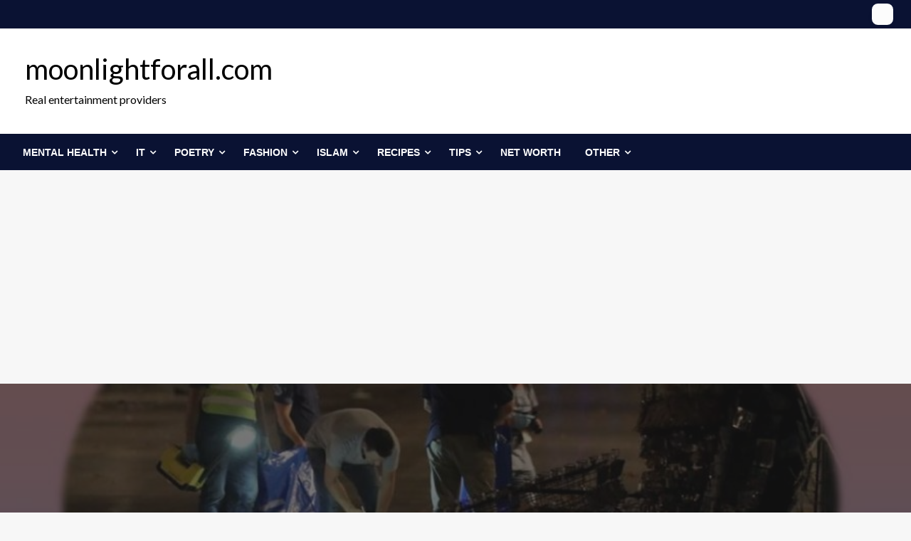

--- FILE ---
content_type: text/html; charset=UTF-8
request_url: https://moonlightforall.com/spain-attacks/
body_size: 23301
content:

<!DOCTYPE html>
<html lang="en-US" prefix="og: https://ogp.me/ns#">

<head>
	<meta http-equiv="Content-Type" content="text/html; charset=UTF-8" />
	<meta name="viewport" content="width=device-width, initial-scale=1.0">
			<link rel="pingback" href="https://moonlightforall.com/xmlrpc.php" />
		
<!-- Search Engine Optimization by Rank Math - https://s.rankmath.com/home -->
<title>Spain attacks: 13 killed and 100 injured-Barcelona and Cambrils attacks</title>
<meta name="description" content="Spain attacks: 13 killed and 100 injured-Barcelona and Cambrils attacks. a sad news. 17. 08.2017 was considered to be the most violent day of span...."/>
<meta name="robots" content="follow, index, max-snippet:-1, max-video-preview:-1, max-image-preview:large"/>
<link rel="canonical" href="https://moonlightforall.com/spain-attacks/" />
<meta property="og:locale" content="en_US" />
<meta property="og:type" content="article" />
<meta property="og:title" content="Spain attacks: 13 killed and 100 injured-Barcelona and Cambrils attacks" />
<meta property="og:description" content="Spain attacks: 13 killed and 100 injured-Barcelona and Cambrils attacks. a sad news. 17. 08.2017 was considered to be the most violent day of span...." />
<meta property="og:url" content="https://moonlightforall.com/spain-attacks/" />
<meta property="og:site_name" content="Moonlight For All" />
<meta property="article:publisher" content="https://www.facebook.com/moonlightforall/" />
<meta property="article:tag" content="attack" />
<meta property="article:tag" content="barcelona" />
<meta property="article:tag" content="news" />
<meta property="article:section" content="Other" />
<meta property="og:updated_time" content="2017-08-18T13:41:25+00:00" />
<meta property="og:image" content="https://moonlightforall.com/wp-content/uploads/2017/08/spain-attacks.jpg" />
<meta property="og:image:secure_url" content="https://moonlightforall.com/wp-content/uploads/2017/08/spain-attacks.jpg" />
<meta property="og:image:width" content="960" />
<meta property="og:image:height" content="720" />
<meta property="og:image:alt" content="Spain attacks" />
<meta property="og:image:type" content="image/jpeg" />
<meta property="article:published_time" content="2017-08-18T12:42:39+00:00" />
<meta property="article:modified_time" content="2017-08-18T13:41:25+00:00" />
<meta name="twitter:card" content="summary_large_image" />
<meta name="twitter:title" content="Spain attacks: 13 killed and 100 injured-Barcelona and Cambrils attacks" />
<meta name="twitter:description" content="Spain attacks: 13 killed and 100 injured-Barcelona and Cambrils attacks. a sad news. 17. 08.2017 was considered to be the most violent day of span...." />
<meta name="twitter:site" content="@moonlightforal1" />
<meta name="twitter:creator" content="@moonlightforal1" />
<meta name="twitter:image" content="https://moonlightforall.com/wp-content/uploads/2017/08/spain-attacks.jpg" />
<meta name="twitter:label1" content="Written by" />
<meta name="twitter:data1" content="hareem" />
<meta name="twitter:label2" content="Time to read" />
<meta name="twitter:data2" content="1 minute" />
<script type="application/ld+json" class="rank-math-schema">{"@context":"https://schema.org","@graph":[{"@type":["Person","Organization"],"@id":"https://moonlightforall.com/#person","name":"admin heer","sameAs":["https://www.facebook.com/moonlightforall/","https://twitter.com/moonlightforal1"]},{"@type":"WebSite","@id":"https://moonlightforall.com/#website","url":"https://moonlightforall.com","name":"Moonlight For All","alternateName":"Moonlight","publisher":{"@id":"https://moonlightforall.com/#person"},"inLanguage":"en-US"},{"@type":"ImageObject","@id":"https://moonlightforall.com/wp-content/uploads/2017/08/spain-attacks.jpg","url":"https://moonlightforall.com/wp-content/uploads/2017/08/spain-attacks.jpg","width":"960","height":"720","inLanguage":"en-US"},{"@type":"WebPage","@id":"https://moonlightforall.com/spain-attacks/#webpage","url":"https://moonlightforall.com/spain-attacks/","name":"Spain attacks: 13 killed and 100 injured-Barcelona and Cambrils attacks","datePublished":"2017-08-18T12:42:39+00:00","dateModified":"2017-08-18T13:41:25+00:00","isPartOf":{"@id":"https://moonlightforall.com/#website"},"primaryImageOfPage":{"@id":"https://moonlightforall.com/wp-content/uploads/2017/08/spain-attacks.jpg"},"inLanguage":"en-US"},{"@type":"Person","@id":"https://moonlightforall.com/author/abeera-hareem/","name":"hareem","url":"https://moonlightforall.com/author/abeera-hareem/","image":{"@type":"ImageObject","@id":"https://secure.gravatar.com/avatar/e8fae8fbec90737f8d89049c4e4eaa4e?s=96&amp;d=mm&amp;r=g","url":"https://secure.gravatar.com/avatar/e8fae8fbec90737f8d89049c4e4eaa4e?s=96&amp;d=mm&amp;r=g","caption":"hareem","inLanguage":"en-US"}},{"@type":"BlogPosting","headline":"Spain attacks: 13 killed and 100 injured-Barcelona and Cambrils attacks","keywords":"Spain attacks","datePublished":"2017-08-18T12:42:39+00:00","dateModified":"2017-08-18T13:41:25+00:00","author":{"@id":"https://moonlightforall.com/author/abeera-hareem/","name":"hareem"},"publisher":{"@id":"https://moonlightforall.com/#person"},"description":"Spain attacks: 13 killed and 100 injured-Barcelona and Cambrils attacks. a sad news.\u00a017. 08.2017 was considered to be the most violent day of span....","name":"Spain attacks: 13 killed and 100 injured-Barcelona and Cambrils attacks","@id":"https://moonlightforall.com/spain-attacks/#richSnippet","isPartOf":{"@id":"https://moonlightforall.com/spain-attacks/#webpage"},"image":{"@id":"https://moonlightforall.com/wp-content/uploads/2017/08/spain-attacks.jpg"},"inLanguage":"en-US","mainEntityOfPage":{"@id":"https://moonlightforall.com/spain-attacks/#webpage"}}]}</script>
<!-- /Rank Math WordPress SEO plugin -->

<link rel='dns-prefetch' href='//fonts.googleapis.com' />
<link rel="alternate" type="application/rss+xml" title="moonlightforall.com &raquo; Feed" href="https://moonlightforall.com/feed/" />
<link rel="alternate" type="application/rss+xml" title="moonlightforall.com &raquo; Comments Feed" href="https://moonlightforall.com/comments/feed/" />
<link rel="alternate" type="application/rss+xml" title="moonlightforall.com &raquo; Spain attacks Comments Feed" href="https://moonlightforall.com/spain-attacks/feed/" />
<script type="text/javascript">
window._wpemojiSettings = {"baseUrl":"https:\/\/s.w.org\/images\/core\/emoji\/14.0.0\/72x72\/","ext":".png","svgUrl":"https:\/\/s.w.org\/images\/core\/emoji\/14.0.0\/svg\/","svgExt":".svg","source":{"concatemoji":"https:\/\/moonlightforall.com\/wp-includes\/js\/wp-emoji-release.min.js?ver=6.2.2"}};
/*! This file is auto-generated */
!function(e,a,t){var n,r,o,i=a.createElement("canvas"),p=i.getContext&&i.getContext("2d");function s(e,t){p.clearRect(0,0,i.width,i.height),p.fillText(e,0,0);e=i.toDataURL();return p.clearRect(0,0,i.width,i.height),p.fillText(t,0,0),e===i.toDataURL()}function c(e){var t=a.createElement("script");t.src=e,t.defer=t.type="text/javascript",a.getElementsByTagName("head")[0].appendChild(t)}for(o=Array("flag","emoji"),t.supports={everything:!0,everythingExceptFlag:!0},r=0;r<o.length;r++)t.supports[o[r]]=function(e){if(p&&p.fillText)switch(p.textBaseline="top",p.font="600 32px Arial",e){case"flag":return s("\ud83c\udff3\ufe0f\u200d\u26a7\ufe0f","\ud83c\udff3\ufe0f\u200b\u26a7\ufe0f")?!1:!s("\ud83c\uddfa\ud83c\uddf3","\ud83c\uddfa\u200b\ud83c\uddf3")&&!s("\ud83c\udff4\udb40\udc67\udb40\udc62\udb40\udc65\udb40\udc6e\udb40\udc67\udb40\udc7f","\ud83c\udff4\u200b\udb40\udc67\u200b\udb40\udc62\u200b\udb40\udc65\u200b\udb40\udc6e\u200b\udb40\udc67\u200b\udb40\udc7f");case"emoji":return!s("\ud83e\udef1\ud83c\udffb\u200d\ud83e\udef2\ud83c\udfff","\ud83e\udef1\ud83c\udffb\u200b\ud83e\udef2\ud83c\udfff")}return!1}(o[r]),t.supports.everything=t.supports.everything&&t.supports[o[r]],"flag"!==o[r]&&(t.supports.everythingExceptFlag=t.supports.everythingExceptFlag&&t.supports[o[r]]);t.supports.everythingExceptFlag=t.supports.everythingExceptFlag&&!t.supports.flag,t.DOMReady=!1,t.readyCallback=function(){t.DOMReady=!0},t.supports.everything||(n=function(){t.readyCallback()},a.addEventListener?(a.addEventListener("DOMContentLoaded",n,!1),e.addEventListener("load",n,!1)):(e.attachEvent("onload",n),a.attachEvent("onreadystatechange",function(){"complete"===a.readyState&&t.readyCallback()})),(e=t.source||{}).concatemoji?c(e.concatemoji):e.wpemoji&&e.twemoji&&(c(e.twemoji),c(e.wpemoji)))}(window,document,window._wpemojiSettings);
</script>
<style type="text/css">
img.wp-smiley,
img.emoji {
	display: inline !important;
	border: none !important;
	box-shadow: none !important;
	height: 1em !important;
	width: 1em !important;
	margin: 0 0.07em !important;
	vertical-align: -0.1em !important;
	background: none !important;
	padding: 0 !important;
}
</style>
	
<link rel='stylesheet' id='wp-block-library-css' href='https://moonlightforall.com/wp-includes/css/dist/block-library/style.min.css?ver=6.2.2' type='text/css' media='all' />
<style id='wp-block-library-theme-inline-css' type='text/css'>
.wp-block-audio figcaption{color:#555;font-size:13px;text-align:center}.is-dark-theme .wp-block-audio figcaption{color:hsla(0,0%,100%,.65)}.wp-block-audio{margin:0 0 1em}.wp-block-code{border:1px solid #ccc;border-radius:4px;font-family:Menlo,Consolas,monaco,monospace;padding:.8em 1em}.wp-block-embed figcaption{color:#555;font-size:13px;text-align:center}.is-dark-theme .wp-block-embed figcaption{color:hsla(0,0%,100%,.65)}.wp-block-embed{margin:0 0 1em}.blocks-gallery-caption{color:#555;font-size:13px;text-align:center}.is-dark-theme .blocks-gallery-caption{color:hsla(0,0%,100%,.65)}.wp-block-image figcaption{color:#555;font-size:13px;text-align:center}.is-dark-theme .wp-block-image figcaption{color:hsla(0,0%,100%,.65)}.wp-block-image{margin:0 0 1em}.wp-block-pullquote{border-bottom:4px solid;border-top:4px solid;color:currentColor;margin-bottom:1.75em}.wp-block-pullquote cite,.wp-block-pullquote footer,.wp-block-pullquote__citation{color:currentColor;font-size:.8125em;font-style:normal;text-transform:uppercase}.wp-block-quote{border-left:.25em solid;margin:0 0 1.75em;padding-left:1em}.wp-block-quote cite,.wp-block-quote footer{color:currentColor;font-size:.8125em;font-style:normal;position:relative}.wp-block-quote.has-text-align-right{border-left:none;border-right:.25em solid;padding-left:0;padding-right:1em}.wp-block-quote.has-text-align-center{border:none;padding-left:0}.wp-block-quote.is-large,.wp-block-quote.is-style-large,.wp-block-quote.is-style-plain{border:none}.wp-block-search .wp-block-search__label{font-weight:700}.wp-block-search__button{border:1px solid #ccc;padding:.375em .625em}:where(.wp-block-group.has-background){padding:1.25em 2.375em}.wp-block-separator.has-css-opacity{opacity:.4}.wp-block-separator{border:none;border-bottom:2px solid;margin-left:auto;margin-right:auto}.wp-block-separator.has-alpha-channel-opacity{opacity:1}.wp-block-separator:not(.is-style-wide):not(.is-style-dots){width:100px}.wp-block-separator.has-background:not(.is-style-dots){border-bottom:none;height:1px}.wp-block-separator.has-background:not(.is-style-wide):not(.is-style-dots){height:2px}.wp-block-table{margin:0 0 1em}.wp-block-table td,.wp-block-table th{word-break:normal}.wp-block-table figcaption{color:#555;font-size:13px;text-align:center}.is-dark-theme .wp-block-table figcaption{color:hsla(0,0%,100%,.65)}.wp-block-video figcaption{color:#555;font-size:13px;text-align:center}.is-dark-theme .wp-block-video figcaption{color:hsla(0,0%,100%,.65)}.wp-block-video{margin:0 0 1em}.wp-block-template-part.has-background{margin-bottom:0;margin-top:0;padding:1.25em 2.375em}
</style>
<link rel='stylesheet' id='classic-theme-styles-css' href='https://moonlightforall.com/wp-includes/css/classic-themes.min.css?ver=6.2.2' type='text/css' media='all' />
<style id='global-styles-inline-css' type='text/css'>
body{--wp--preset--color--black: #000000;--wp--preset--color--cyan-bluish-gray: #abb8c3;--wp--preset--color--white: #ffffff;--wp--preset--color--pale-pink: #f78da7;--wp--preset--color--vivid-red: #cf2e2e;--wp--preset--color--luminous-vivid-orange: #ff6900;--wp--preset--color--luminous-vivid-amber: #fcb900;--wp--preset--color--light-green-cyan: #7bdcb5;--wp--preset--color--vivid-green-cyan: #00d084;--wp--preset--color--pale-cyan-blue: #8ed1fc;--wp--preset--color--vivid-cyan-blue: #0693e3;--wp--preset--color--vivid-purple: #9b51e0;--wp--preset--color--strong-blue: #0073aa;--wp--preset--color--lighter-blue: #229fd8;--wp--preset--color--very-light-gray: #eee;--wp--preset--color--very-dark-gray: #444;--wp--preset--gradient--vivid-cyan-blue-to-vivid-purple: linear-gradient(135deg,rgba(6,147,227,1) 0%,rgb(155,81,224) 100%);--wp--preset--gradient--light-green-cyan-to-vivid-green-cyan: linear-gradient(135deg,rgb(122,220,180) 0%,rgb(0,208,130) 100%);--wp--preset--gradient--luminous-vivid-amber-to-luminous-vivid-orange: linear-gradient(135deg,rgba(252,185,0,1) 0%,rgba(255,105,0,1) 100%);--wp--preset--gradient--luminous-vivid-orange-to-vivid-red: linear-gradient(135deg,rgba(255,105,0,1) 0%,rgb(207,46,46) 100%);--wp--preset--gradient--very-light-gray-to-cyan-bluish-gray: linear-gradient(135deg,rgb(238,238,238) 0%,rgb(169,184,195) 100%);--wp--preset--gradient--cool-to-warm-spectrum: linear-gradient(135deg,rgb(74,234,220) 0%,rgb(151,120,209) 20%,rgb(207,42,186) 40%,rgb(238,44,130) 60%,rgb(251,105,98) 80%,rgb(254,248,76) 100%);--wp--preset--gradient--blush-light-purple: linear-gradient(135deg,rgb(255,206,236) 0%,rgb(152,150,240) 100%);--wp--preset--gradient--blush-bordeaux: linear-gradient(135deg,rgb(254,205,165) 0%,rgb(254,45,45) 50%,rgb(107,0,62) 100%);--wp--preset--gradient--luminous-dusk: linear-gradient(135deg,rgb(255,203,112) 0%,rgb(199,81,192) 50%,rgb(65,88,208) 100%);--wp--preset--gradient--pale-ocean: linear-gradient(135deg,rgb(255,245,203) 0%,rgb(182,227,212) 50%,rgb(51,167,181) 100%);--wp--preset--gradient--electric-grass: linear-gradient(135deg,rgb(202,248,128) 0%,rgb(113,206,126) 100%);--wp--preset--gradient--midnight: linear-gradient(135deg,rgb(2,3,129) 0%,rgb(40,116,252) 100%);--wp--preset--duotone--dark-grayscale: url('#wp-duotone-dark-grayscale');--wp--preset--duotone--grayscale: url('#wp-duotone-grayscale');--wp--preset--duotone--purple-yellow: url('#wp-duotone-purple-yellow');--wp--preset--duotone--blue-red: url('#wp-duotone-blue-red');--wp--preset--duotone--midnight: url('#wp-duotone-midnight');--wp--preset--duotone--magenta-yellow: url('#wp-duotone-magenta-yellow');--wp--preset--duotone--purple-green: url('#wp-duotone-purple-green');--wp--preset--duotone--blue-orange: url('#wp-duotone-blue-orange');--wp--preset--font-size--small: 13px;--wp--preset--font-size--medium: 20px;--wp--preset--font-size--large: 36px;--wp--preset--font-size--x-large: 42px;--wp--preset--spacing--20: 0.44rem;--wp--preset--spacing--30: 0.67rem;--wp--preset--spacing--40: 1rem;--wp--preset--spacing--50: 1.5rem;--wp--preset--spacing--60: 2.25rem;--wp--preset--spacing--70: 3.38rem;--wp--preset--spacing--80: 5.06rem;--wp--preset--shadow--natural: 6px 6px 9px rgba(0, 0, 0, 0.2);--wp--preset--shadow--deep: 12px 12px 50px rgba(0, 0, 0, 0.4);--wp--preset--shadow--sharp: 6px 6px 0px rgba(0, 0, 0, 0.2);--wp--preset--shadow--outlined: 6px 6px 0px -3px rgba(255, 255, 255, 1), 6px 6px rgba(0, 0, 0, 1);--wp--preset--shadow--crisp: 6px 6px 0px rgba(0, 0, 0, 1);}:where(.is-layout-flex){gap: 0.5em;}body .is-layout-flow > .alignleft{float: left;margin-inline-start: 0;margin-inline-end: 2em;}body .is-layout-flow > .alignright{float: right;margin-inline-start: 2em;margin-inline-end: 0;}body .is-layout-flow > .aligncenter{margin-left: auto !important;margin-right: auto !important;}body .is-layout-constrained > .alignleft{float: left;margin-inline-start: 0;margin-inline-end: 2em;}body .is-layout-constrained > .alignright{float: right;margin-inline-start: 2em;margin-inline-end: 0;}body .is-layout-constrained > .aligncenter{margin-left: auto !important;margin-right: auto !important;}body .is-layout-constrained > :where(:not(.alignleft):not(.alignright):not(.alignfull)){max-width: var(--wp--style--global--content-size);margin-left: auto !important;margin-right: auto !important;}body .is-layout-constrained > .alignwide{max-width: var(--wp--style--global--wide-size);}body .is-layout-flex{display: flex;}body .is-layout-flex{flex-wrap: wrap;align-items: center;}body .is-layout-flex > *{margin: 0;}:where(.wp-block-columns.is-layout-flex){gap: 2em;}.has-black-color{color: var(--wp--preset--color--black) !important;}.has-cyan-bluish-gray-color{color: var(--wp--preset--color--cyan-bluish-gray) !important;}.has-white-color{color: var(--wp--preset--color--white) !important;}.has-pale-pink-color{color: var(--wp--preset--color--pale-pink) !important;}.has-vivid-red-color{color: var(--wp--preset--color--vivid-red) !important;}.has-luminous-vivid-orange-color{color: var(--wp--preset--color--luminous-vivid-orange) !important;}.has-luminous-vivid-amber-color{color: var(--wp--preset--color--luminous-vivid-amber) !important;}.has-light-green-cyan-color{color: var(--wp--preset--color--light-green-cyan) !important;}.has-vivid-green-cyan-color{color: var(--wp--preset--color--vivid-green-cyan) !important;}.has-pale-cyan-blue-color{color: var(--wp--preset--color--pale-cyan-blue) !important;}.has-vivid-cyan-blue-color{color: var(--wp--preset--color--vivid-cyan-blue) !important;}.has-vivid-purple-color{color: var(--wp--preset--color--vivid-purple) !important;}.has-black-background-color{background-color: var(--wp--preset--color--black) !important;}.has-cyan-bluish-gray-background-color{background-color: var(--wp--preset--color--cyan-bluish-gray) !important;}.has-white-background-color{background-color: var(--wp--preset--color--white) !important;}.has-pale-pink-background-color{background-color: var(--wp--preset--color--pale-pink) !important;}.has-vivid-red-background-color{background-color: var(--wp--preset--color--vivid-red) !important;}.has-luminous-vivid-orange-background-color{background-color: var(--wp--preset--color--luminous-vivid-orange) !important;}.has-luminous-vivid-amber-background-color{background-color: var(--wp--preset--color--luminous-vivid-amber) !important;}.has-light-green-cyan-background-color{background-color: var(--wp--preset--color--light-green-cyan) !important;}.has-vivid-green-cyan-background-color{background-color: var(--wp--preset--color--vivid-green-cyan) !important;}.has-pale-cyan-blue-background-color{background-color: var(--wp--preset--color--pale-cyan-blue) !important;}.has-vivid-cyan-blue-background-color{background-color: var(--wp--preset--color--vivid-cyan-blue) !important;}.has-vivid-purple-background-color{background-color: var(--wp--preset--color--vivid-purple) !important;}.has-black-border-color{border-color: var(--wp--preset--color--black) !important;}.has-cyan-bluish-gray-border-color{border-color: var(--wp--preset--color--cyan-bluish-gray) !important;}.has-white-border-color{border-color: var(--wp--preset--color--white) !important;}.has-pale-pink-border-color{border-color: var(--wp--preset--color--pale-pink) !important;}.has-vivid-red-border-color{border-color: var(--wp--preset--color--vivid-red) !important;}.has-luminous-vivid-orange-border-color{border-color: var(--wp--preset--color--luminous-vivid-orange) !important;}.has-luminous-vivid-amber-border-color{border-color: var(--wp--preset--color--luminous-vivid-amber) !important;}.has-light-green-cyan-border-color{border-color: var(--wp--preset--color--light-green-cyan) !important;}.has-vivid-green-cyan-border-color{border-color: var(--wp--preset--color--vivid-green-cyan) !important;}.has-pale-cyan-blue-border-color{border-color: var(--wp--preset--color--pale-cyan-blue) !important;}.has-vivid-cyan-blue-border-color{border-color: var(--wp--preset--color--vivid-cyan-blue) !important;}.has-vivid-purple-border-color{border-color: var(--wp--preset--color--vivid-purple) !important;}.has-vivid-cyan-blue-to-vivid-purple-gradient-background{background: var(--wp--preset--gradient--vivid-cyan-blue-to-vivid-purple) !important;}.has-light-green-cyan-to-vivid-green-cyan-gradient-background{background: var(--wp--preset--gradient--light-green-cyan-to-vivid-green-cyan) !important;}.has-luminous-vivid-amber-to-luminous-vivid-orange-gradient-background{background: var(--wp--preset--gradient--luminous-vivid-amber-to-luminous-vivid-orange) !important;}.has-luminous-vivid-orange-to-vivid-red-gradient-background{background: var(--wp--preset--gradient--luminous-vivid-orange-to-vivid-red) !important;}.has-very-light-gray-to-cyan-bluish-gray-gradient-background{background: var(--wp--preset--gradient--very-light-gray-to-cyan-bluish-gray) !important;}.has-cool-to-warm-spectrum-gradient-background{background: var(--wp--preset--gradient--cool-to-warm-spectrum) !important;}.has-blush-light-purple-gradient-background{background: var(--wp--preset--gradient--blush-light-purple) !important;}.has-blush-bordeaux-gradient-background{background: var(--wp--preset--gradient--blush-bordeaux) !important;}.has-luminous-dusk-gradient-background{background: var(--wp--preset--gradient--luminous-dusk) !important;}.has-pale-ocean-gradient-background{background: var(--wp--preset--gradient--pale-ocean) !important;}.has-electric-grass-gradient-background{background: var(--wp--preset--gradient--electric-grass) !important;}.has-midnight-gradient-background{background: var(--wp--preset--gradient--midnight) !important;}.has-small-font-size{font-size: var(--wp--preset--font-size--small) !important;}.has-medium-font-size{font-size: var(--wp--preset--font-size--medium) !important;}.has-large-font-size{font-size: var(--wp--preset--font-size--large) !important;}.has-x-large-font-size{font-size: var(--wp--preset--font-size--x-large) !important;}
.wp-block-navigation a:where(:not(.wp-element-button)){color: inherit;}
:where(.wp-block-columns.is-layout-flex){gap: 2em;}
.wp-block-pullquote{font-size: 1.5em;line-height: 1.6;}
</style>
<link rel='stylesheet' id='contact-form-7-css' href='https://moonlightforall.com/wp-content/plugins/contact-form-7/includes/css/styles.css?ver=5.7.6' type='text/css' media='all' />
<link rel='stylesheet' id='ez-toc-css' href='https://moonlightforall.com/wp-content/plugins/easy-table-of-contents/assets/css/screen.min.css?ver=2.0.48' type='text/css' media='all' />
<style id='ez-toc-inline-css' type='text/css'>
div#ez-toc-container p.ez-toc-title {font-size: 120%;}div#ez-toc-container p.ez-toc-title {font-weight: 500;}div#ez-toc-container ul li {font-size: 95%;}div#ez-toc-container nav ul ul li ul li {font-size: 90%!important;}
.ez-toc-container-direction {direction: ltr;}.ez-toc-counter ul{counter-reset: item;}.ez-toc-counter nav ul li a::before {content: counters(item, ".", decimal) ". ";display: inline-block;counter-increment: item;flex-grow: 0;flex-shrink: 0;margin-right: .2em; float: left;}.ez-toc-widget-direction {direction: ltr;}.ez-toc-widget-container ul{counter-reset: item;}.ez-toc-widget-container nav ul li a::before {content: counters(item, ".", decimal) ". ";display: inline-block;counter-increment: item;flex-grow: 0;flex-shrink: 0;margin-right: .2em; float: left;}
</style>
<link rel='stylesheet' id='newspaperss_core-css' href='https://moonlightforall.com/wp-content/themes/newspaperss/css/newspaperss.min.css?ver=1.0' type='text/css' media='all' />
<link rel='stylesheet' id='fontawesome-css' href='https://moonlightforall.com/wp-content/themes/newspaperss/fonts/awesome/css/font-awesome.min.css?ver=1' type='text/css' media='all' />
<link rel='stylesheet' id='newspaperss-fonts-css' href='//fonts.googleapis.com/css?family=Ubuntu%3A400%2C500%2C700%7CLato%3A400%2C700%2C400italic%2C700italic%7COpen+Sans%3A400%2C400italic%2C700&#038;subset=latin%2Clatin-ext' type='text/css' media='all' />
<link rel='stylesheet' id='newspaperss-style-css' href='https://moonlightforall.com/wp-content/themes/newspaper-up/style.css?ver=1.1.0' type='text/css' media='all' />
<style id='newspaperss-style-inline-css' type='text/css'>
.tagcloud a ,
	.post-cat-info a,
	.lates-post-warp .button.secondary,
	.comment-form .form-submit input#submit,
	a.box-comment-btn,
	.comment-form .form-submit input[type='submit'],
	h2.comment-reply-title,
	.widget_search .search-submit,
	.woocommerce nav.woocommerce-pagination ul li span.current,
	.woocommerce ul.products li.product .button,
	.woocommerce div.product form.cart .button,
	.woocommerce #respond input#submit.alt, .woocommerce a.button.alt,
	.woocommerce button.button.alt, .woocommerce input.button.alt,
	.woocommerce #respond input#submit, .woocommerce a.button,
	.woocommerce button.button, .woocommerce input.button,
	.pagination li a,
	.author-links a,
	#blog-content .navigation .nav-links .current,
	.bubbly-button,
	.scroll_to_top
	{
		color: #ffffff !important;
	}.tagcloud a:hover ,
		.post-cat-info a:hover,
		.lates-post-warp .button.secondary:hover,
		.comment-form .form-submit input#submit:hover,
		a.box-comment-btn:hover,
		.comment-form .form-submit input[type='submit']:hover,
		.widget_search .search-submit:hover,
		.pagination li a:hover,
		.author-links a:hover,
		.head-bottom-area  .is-dropdown-submenu .is-dropdown-submenu-item :hover,
		.woocommerce div.product div.summary a,
		.bubbly-button:hover,
		.slider-right .post-header .post-cat-info .cat-info-el:hover
		{
			color: #ffffff !important;
		}.slider-container .cat-info-el,
		.slider-right .post-header .post-cat-info .cat-info-el
		{
			color: #ffffff !important;
		}
		woocommerce-product-details__short-description,
		.woocommerce div.product .product_title,
		.woocommerce div.product p.price,
		.woocommerce div.product span.price
		{
			color: #232323 ;
		}#footer .top-footer-wrap .textwidget p,
		#footer .top-footer-wrap,
		#footer .block-content-recent .card-section .post-list .post-title a,
		#footer .block-content-recent .post-list .post-meta-info .meta-info-el,
		#footer .widget_nav_menu .widget li a,
		#footer .widget li a
		{
			color: #ffffff  ;
		}.head-bottom-area .dropdown.menu a,
	.search-wrap .search-field,
	.head-bottom-area .dropdown.menu .is-dropdown-submenu > li a,
	.home .head-bottom-area .dropdown.menu .current-menu-item a
	{
		color: #fff  ;
	}
	.search-wrap::before
	{
		background-color: #fff  ;
	}
	.search-wrap
	{
		border-color: #fff  ;
	}
	.main-menu .is-dropdown-submenu .is-dropdown-submenu-parent.opens-left > a::after,
	.is-dropdown-submenu .is-dropdown-submenu-parent.opens-right > a::after
	{
		border-right-color: #fff  ;
	}
</style>
<link rel='stylesheet' id='wp-social-sharing-css' href='https://moonlightforall.com/wp-content/plugins/wp-social-sharing/static/socialshare.css?ver=1.6' type='text/css' media='all' />
<link rel='stylesheet' id='newspaperss-style-parent-css' href='https://moonlightforall.com/wp-content/themes/newspaperss/style.css?ver=6.2.2' type='text/css' media='all' />
<link rel='stylesheet' id='newspaperup-style-css' href='https://moonlightforall.com/wp-content/themes/newspaper-up/style.css?ver=1.0' type='text/css' media='all' />
<script type='text/javascript' src='https://moonlightforall.com/wp-includes/js/jquery/jquery.min.js?ver=3.6.4' id='jquery-core-js'></script>
<script type='text/javascript' src='https://moonlightforall.com/wp-includes/js/jquery/jquery-migrate.min.js?ver=3.4.0' id='jquery-migrate-js'></script>
<script type='text/javascript' id='ez-toc-scroll-scriptjs-js-after'>
jQuery(document).ready(function(){document.querySelectorAll(".ez-toc-section").forEach(t=>{t.setAttribute("ez-toc-data-id","#"+decodeURI(t.getAttribute("id")))}),jQuery("a.ez-toc-link").click(function(){let t=jQuery(this).attr("href"),e=jQuery("#wpadminbar"),i=0;30>30&&(i=30),e.length&&(i+=e.height()),jQuery('[ez-toc-data-id="'+decodeURI(t)+'"]').length>0&&(i=jQuery('[ez-toc-data-id="'+decodeURI(t)+'"]').offset().top-i),jQuery("html, body").animate({scrollTop:i},500)})});
</script>
<script type='text/javascript' src='https://moonlightforall.com/wp-content/themes/newspaperss/js/newspaperss.min.js?ver=1' id='newspaperss_js-js'></script>
<script type='text/javascript' src='https://moonlightforall.com/wp-content/themes/newspaperss/js/newspaperss_other.min.js?ver=1' id='newspaperss_other-js'></script>
<link rel="https://api.w.org/" href="https://moonlightforall.com/wp-json/" /><link rel="alternate" type="application/json" href="https://moonlightforall.com/wp-json/wp/v2/posts/10078" /><link rel="EditURI" type="application/rsd+xml" title="RSD" href="https://moonlightforall.com/xmlrpc.php?rsd" />
<link rel="wlwmanifest" type="application/wlwmanifest+xml" href="https://moonlightforall.com/wp-includes/wlwmanifest.xml" />
<meta name="generator" content="WordPress 6.2.2" />
<link rel='shortlink' href='https://moonlightforall.com/?p=10078' />
<link rel="alternate" type="application/json+oembed" href="https://moonlightforall.com/wp-json/oembed/1.0/embed?url=https%3A%2F%2Fmoonlightforall.com%2Fspain-attacks%2F" />
<link rel="alternate" type="text/xml+oembed" href="https://moonlightforall.com/wp-json/oembed/1.0/embed?url=https%3A%2F%2Fmoonlightforall.com%2Fspain-attacks%2F&#038;format=xml" />
<meta name="google-site-verification" content="An5-LFQCdYJs3T1wYaPzn6IbQlfCVx7VUV4WrcZgAHs" />
<style id="kirki-inline-styles">.postpage_subheader{background-color:#1c2127;}#topmenu .top-bar .top-bar-left .menu a{font-size:0.75rem;}.head-bottom-area .dropdown.menu .current-menu-item a{color:#2fc2e3;}.head-bottom-area .dropdown.menu a{font-family:sans-serif;font-size:14px;font-weight:700;text-transform:uppercase;}#main-content-sticky{background:#fff;}body{font-size:inherit;line-height:1.6;text-transform:none;}.slider-container .post-header-outer{background:rgba(0,0,0,0.14);}.slider-container .post-header .post-title a,.slider-container .post-meta-info .meta-info-el a,.slider-container .meta-info-date{color:#fff;}.slider-container .cat-info-el,.slider-right .post-header .post-cat-info .cat-info-el{background-color:#383838;}a,.comment-title h2,h2.comment-reply-title,.sidebar-inner .widget_archive ul li a::before, .sidebar-inner .widget_categories ul li a::before, .sidebar-inner .widget_pages ul li a::before, .sidebar-inner .widget_nav_menu ul li a::before, .sidebar-inner .widget_portfolio_category ul li a::before,.defult-text a span,.woocommerce .star-rating span::before{color:#383838;}.scroll_to_top,.bubbly-button,#blog-content .navigation .nav-links .current,.woocommerce nav.woocommerce-pagination ul li span.current,.woocommerce ul.products li.product .button,.tagcloud a,.lates-post-warp .button.secondary,.pagination .current,.pagination li a,.widget_search .search-submit,.widget_wrap .wp-block-search__button,.comment-form .form-submit input#submit, a.box-comment-btn,.comment-form .form-submit input[type="submit"],.cat-info-el,.comment-list .comment-reply-link,.woocommerce div.product form.cart .button, .woocommerce #respond input#submit.alt,.woocommerce a.button.alt, .woocommerce button.button.alt,.woocommerce input.button.alt, .woocommerce #respond input#submit,.woocommerce a.button, .woocommerce button.button, .woocommerce input.button,.mobile-menu .nav-bar .offcanvas-trigger{background:#383838;}.viewall-text .shadow{-webkit-box-shadow:0 2px 2px 0 rgba(0,188,212,0.3), 0 2px 8px 0 rgba(0,188,212,0.3);-moz-box-shadow:0 2px 2px 0 rgba(0,188,212,0.3), 0 2px 8px 0 rgba(0,188,212,0.3);box-shadow:0 2px 2px 0 rgba(0,188,212,0.3), 0 2px 8px 0 rgba(0,188,212,0.3);}.woocommerce .button{-webkit-box-shadow:0 2px 2px 0 rgba(0,188,212,0.3), 0 3px 1px -2px rgba(0,188,212,0.3), 0 1px 5px 0 rgba(0,188,212,0.3);-moz-box-shadow:0 2px 2px 0 rgba(0,188,212,0.3), 0 3px 1px -2px rgba(0,188,212,0.3), 0 1px 5px 0 rgba(0,188,212,0.3);box-shadow:0 2px 2px 0 rgba(0,188,212,0.3), 0 3px 1px -2px rgba(0,188,212,0.3), 0 1px 5px 0 rgba(0,188,212,0.3);}.woocommerce .button:hover{-webkit-box-shadow:-1px 11px 23px -4px rgba(0,188,212,0.3),1px -1.5px 11px -2px  rgba(0,188,212,0.3);-moz-box-shadow:-1px 11px 23px -4px rgba(0,188,212,0.3),1px -1.5px 11px -2px  rgba(0,188,212,0.3);box-shadow:-1px 11px 23px -4px rgba(0,188,212,0.3),1px -1.5px 11px -2px  rgba(0,188,212,0.3);}.bubbly-button{-webkit-box-shadow:0 2px 3px rgba(0,188,212,0.3);;-moz-box-shadow:0 2px 3px rgba(0,188,212,0.3);;box-shadow:0 2px 3px rgba(0,188,212,0.3);;}a:hover,.off-canvas .fa-window-close:focus,.tagcloud a:hover,.single-nav .nav-left a:hover, .single-nav .nav-right a:hover,.comment-title h2:hover,h2.comment-reply-title:hover,.meta-info-comment .comments-link a:hover,.woocommerce div.product div.summary a:hover{color:#2f2f2f;}bubbly-button:focus,.slider-right .post-header .post-cat-info .cat-info-el:hover,.bubbly-button:hover,.head-bottom-area .desktop-menu .is-dropdown-submenu-parent .is-dropdown-submenu li a:hover,.tagcloud a:hover,.viewall-text .button.secondary:hover,.single-nav a:hover>.newspaper-nav-icon,.pagination .current:hover,.pagination li a:hover,.widget_search .search-submit:hover,.comment-form .form-submit input#submit:hover, a.box-comment-btn:hover, .comment-form .form-submit input[type="submit"]:hover,.cat-info-el:hover,.comment-list .comment-reply-link:hover,.bubbly-button:active{background:#2f2f2f;}.viewall-text .shadow:hover{-webkit-box-shadow:-1px 11px 15px -8px rgba(47,47,47,0.43);-moz-box-shadow:-1px 11px 15px -8px rgba(47,47,47,0.43);box-shadow:-1px 11px 15px -8px rgba(47,47,47,0.43);}.bubbly-button:hover,.bubbly-button:active{-webkit-box-shadow:0 2px 15px rgba(47,47,47,0.43);;-moz-box-shadow:0 2px 15px rgba(47,47,47,0.43);;box-shadow:0 2px 15px rgba(47,47,47,0.43);;}.comment-form textarea:focus,.comment-form input[type="text"]:focus,.comment-form input[type="search"]:focus,.comment-form input[type="tel"]:focus,.comment-form input[type="email"]:focus,.comment-form [type=url]:focus,.comment-form [type=password]:focus{-webkit-box-shadow:0 2px 3px rgba(47,47,47,0.43);;-moz-box-shadow:0 2px 3px rgba(47,47,47,0.43);;box-shadow:0 2px 3px rgba(47,47,47,0.43);;}a:focus{outline-color:#2f2f2f;text-decoration-color:#2f2f2f;}.sliderlink:focus,.slider-right .thumbnail-post a:focus img{border-color:#2f2f2f;}.bubbly-button:before,.bubbly-button:after{background-image:radial-gradient(circle,#2f2f2f 20%, transparent 20%), radial-gradient(circle, transparent 20%, #2f2f2f 20%, transparent 30%), radial-gradient(circle, #2f2f2f 20%, transparent 20%), radial-gradient(circle, #2f2f2f 20%, transparent 20%), radial-gradient(circle, transparent 10%, #2f2f2f 15%, transparent 20%), radial-gradient(circle, #2f2f2f 20%, transparent 20%), radial-gradient(circle, #2f2f2f 20%, transparent 20%), radial-gradient(circle, #2f2f2f 20%, transparent 20%), radial-gradient(circle, #2f2f2f 20%, transparent 20%);;;}.block-header-wrap .block-title,.widget-title h3{color:#0a0a0a;}.block-header-wrap .block-title h3,.widget-title h3{border-bottom-color:#0a0a0a;}#sub_banner .breadcrumb-wraps .breadcrumbs li,#sub_banner .heade-content h1,.heade-content h1,.breadcrumbs li,.breadcrumbs a,.breadcrumbs li:not(:last-child)::after{color:#fff;}#sub_banner.sub_header_page .heade-content h1{color:#0a0a0a;}#footer .top-footer-wrap{background-color:#282828;}#footer .block-header-wrap .block-title h3,#footer .widget-title h3{color:#e3e3e3;border-bottom-color:#e3e3e3;}#footer .footer-copyright-wrap{background-color:#242424;}#footer .footer-copyright-text,.footer-copyright-text p,.footer-copyright-text li,.footer-copyright-text ul,.footer-copyright-text ol,.footer-copyright-text{color:#fff;}.woo-header-newspaperss{background:linear-gradient(to top, #f77062 0%, #fe5196 100%);;}.heade-content.woo-header-newspaperss h1,.woocommerce .woocommerce-breadcrumb a,.woocommerce .breadcrumbs li{color:#020202;}@media screen and (min-width: 64em){#wrapper{margin-top:0px;margin-bottom:0px;}}</style></head>

<body class="post-template-default single single-post postid-10078 single-format-standard" id="top">
	<svg xmlns="http://www.w3.org/2000/svg" viewBox="0 0 0 0" width="0" height="0" focusable="false" role="none" style="visibility: hidden; position: absolute; left: -9999px; overflow: hidden;" ><defs><filter id="wp-duotone-dark-grayscale"><feColorMatrix color-interpolation-filters="sRGB" type="matrix" values=" .299 .587 .114 0 0 .299 .587 .114 0 0 .299 .587 .114 0 0 .299 .587 .114 0 0 " /><feComponentTransfer color-interpolation-filters="sRGB" ><feFuncR type="table" tableValues="0 0.49803921568627" /><feFuncG type="table" tableValues="0 0.49803921568627" /><feFuncB type="table" tableValues="0 0.49803921568627" /><feFuncA type="table" tableValues="1 1" /></feComponentTransfer><feComposite in2="SourceGraphic" operator="in" /></filter></defs></svg><svg xmlns="http://www.w3.org/2000/svg" viewBox="0 0 0 0" width="0" height="0" focusable="false" role="none" style="visibility: hidden; position: absolute; left: -9999px; overflow: hidden;" ><defs><filter id="wp-duotone-grayscale"><feColorMatrix color-interpolation-filters="sRGB" type="matrix" values=" .299 .587 .114 0 0 .299 .587 .114 0 0 .299 .587 .114 0 0 .299 .587 .114 0 0 " /><feComponentTransfer color-interpolation-filters="sRGB" ><feFuncR type="table" tableValues="0 1" /><feFuncG type="table" tableValues="0 1" /><feFuncB type="table" tableValues="0 1" /><feFuncA type="table" tableValues="1 1" /></feComponentTransfer><feComposite in2="SourceGraphic" operator="in" /></filter></defs></svg><svg xmlns="http://www.w3.org/2000/svg" viewBox="0 0 0 0" width="0" height="0" focusable="false" role="none" style="visibility: hidden; position: absolute; left: -9999px; overflow: hidden;" ><defs><filter id="wp-duotone-purple-yellow"><feColorMatrix color-interpolation-filters="sRGB" type="matrix" values=" .299 .587 .114 0 0 .299 .587 .114 0 0 .299 .587 .114 0 0 .299 .587 .114 0 0 " /><feComponentTransfer color-interpolation-filters="sRGB" ><feFuncR type="table" tableValues="0.54901960784314 0.98823529411765" /><feFuncG type="table" tableValues="0 1" /><feFuncB type="table" tableValues="0.71764705882353 0.25490196078431" /><feFuncA type="table" tableValues="1 1" /></feComponentTransfer><feComposite in2="SourceGraphic" operator="in" /></filter></defs></svg><svg xmlns="http://www.w3.org/2000/svg" viewBox="0 0 0 0" width="0" height="0" focusable="false" role="none" style="visibility: hidden; position: absolute; left: -9999px; overflow: hidden;" ><defs><filter id="wp-duotone-blue-red"><feColorMatrix color-interpolation-filters="sRGB" type="matrix" values=" .299 .587 .114 0 0 .299 .587 .114 0 0 .299 .587 .114 0 0 .299 .587 .114 0 0 " /><feComponentTransfer color-interpolation-filters="sRGB" ><feFuncR type="table" tableValues="0 1" /><feFuncG type="table" tableValues="0 0.27843137254902" /><feFuncB type="table" tableValues="0.5921568627451 0.27843137254902" /><feFuncA type="table" tableValues="1 1" /></feComponentTransfer><feComposite in2="SourceGraphic" operator="in" /></filter></defs></svg><svg xmlns="http://www.w3.org/2000/svg" viewBox="0 0 0 0" width="0" height="0" focusable="false" role="none" style="visibility: hidden; position: absolute; left: -9999px; overflow: hidden;" ><defs><filter id="wp-duotone-midnight"><feColorMatrix color-interpolation-filters="sRGB" type="matrix" values=" .299 .587 .114 0 0 .299 .587 .114 0 0 .299 .587 .114 0 0 .299 .587 .114 0 0 " /><feComponentTransfer color-interpolation-filters="sRGB" ><feFuncR type="table" tableValues="0 0" /><feFuncG type="table" tableValues="0 0.64705882352941" /><feFuncB type="table" tableValues="0 1" /><feFuncA type="table" tableValues="1 1" /></feComponentTransfer><feComposite in2="SourceGraphic" operator="in" /></filter></defs></svg><svg xmlns="http://www.w3.org/2000/svg" viewBox="0 0 0 0" width="0" height="0" focusable="false" role="none" style="visibility: hidden; position: absolute; left: -9999px; overflow: hidden;" ><defs><filter id="wp-duotone-magenta-yellow"><feColorMatrix color-interpolation-filters="sRGB" type="matrix" values=" .299 .587 .114 0 0 .299 .587 .114 0 0 .299 .587 .114 0 0 .299 .587 .114 0 0 " /><feComponentTransfer color-interpolation-filters="sRGB" ><feFuncR type="table" tableValues="0.78039215686275 1" /><feFuncG type="table" tableValues="0 0.94901960784314" /><feFuncB type="table" tableValues="0.35294117647059 0.47058823529412" /><feFuncA type="table" tableValues="1 1" /></feComponentTransfer><feComposite in2="SourceGraphic" operator="in" /></filter></defs></svg><svg xmlns="http://www.w3.org/2000/svg" viewBox="0 0 0 0" width="0" height="0" focusable="false" role="none" style="visibility: hidden; position: absolute; left: -9999px; overflow: hidden;" ><defs><filter id="wp-duotone-purple-green"><feColorMatrix color-interpolation-filters="sRGB" type="matrix" values=" .299 .587 .114 0 0 .299 .587 .114 0 0 .299 .587 .114 0 0 .299 .587 .114 0 0 " /><feComponentTransfer color-interpolation-filters="sRGB" ><feFuncR type="table" tableValues="0.65098039215686 0.40392156862745" /><feFuncG type="table" tableValues="0 1" /><feFuncB type="table" tableValues="0.44705882352941 0.4" /><feFuncA type="table" tableValues="1 1" /></feComponentTransfer><feComposite in2="SourceGraphic" operator="in" /></filter></defs></svg><svg xmlns="http://www.w3.org/2000/svg" viewBox="0 0 0 0" width="0" height="0" focusable="false" role="none" style="visibility: hidden; position: absolute; left: -9999px; overflow: hidden;" ><defs><filter id="wp-duotone-blue-orange"><feColorMatrix color-interpolation-filters="sRGB" type="matrix" values=" .299 .587 .114 0 0 .299 .587 .114 0 0 .299 .587 .114 0 0 .299 .587 .114 0 0 " /><feComponentTransfer color-interpolation-filters="sRGB" ><feFuncR type="table" tableValues="0.098039215686275 1" /><feFuncG type="table" tableValues="0 0.66274509803922" /><feFuncB type="table" tableValues="0.84705882352941 0.41960784313725" /><feFuncA type="table" tableValues="1 1" /></feComponentTransfer><feComposite in2="SourceGraphic" operator="in" /></filter></defs></svg>	<a class="skip-link screen-reader-text" href="#main-content-sticky">
		Skip to content	</a>

	<div id="wrapper" class="grid-container no-padding small-full  z-depth-2">
		<!-- Site HEADER -->
					<div id="topmenu"   >
  <div  class="grid-container">
    <div class="top-bar">
      <div class="top-bar-left">
                </div>
      <div class="top-bar-right">
                      <div class="social-btns">
                  <a class="btn "  href="">
            <i class="fa fa-"></i>
          </a>
              </div>
            </div>
    </div>
  </div>
</div>
				<header id="header-top" class="header-area">
			
<div class="head-top-area " >
  <div class="grid-container ">
        <div id="main-header" class="grid-x grid-padding-x grid-margin-y align-justify ">
      <!--  Logo -->
            <div class="cell  align-self-middle auto medium-order-1  ">
        <div id="site-title">
                    <h1 class="site-title">
            <a href="https://moonlightforall.com/" rel="home">moonlightforall.com</a>
          </h1>
                      <p class="site-description">Real entertainment providers</p>
                  </div>
      </div>
      <!-- /.End Of Logo -->
          </div>
  </div>
</div>			<!-- Mobile Menu -->
			<!-- Mobile Menu -->

<div class="off-canvas-wrapper " >
  <div class="reveal reveal-menu position-right off-canvas animated " id="mobile-menu-newspaperss" data-reveal >
    <button class="reveal-b-close " aria-label="Close menu" type="button" data-close>
      <i class="fa fa-window-close" aria-hidden="true"></i>
    </button>
    <div class="multilevel-offcanvas " >
       <ul id="menu-secondry" class="vertical menu accordion-menu " data-accordion-menu data-close-on-click-inside="false"><li id="menu-item-11102" class="menu-item menu-item-type-taxonomy menu-item-object-category menu-item-has-children menu-item-11102"><a href="https://moonlightforall.com/category/mental-health/">Mental Health</a>
<ul class="vertical menu nested">
	<li id="menu-item-11101" class="menu-item menu-item-type-taxonomy menu-item-object-category menu-item-11101"><a href="https://moonlightforall.com/category/mental-health/personal-development/">Personal Development</a></li>
</ul>
</li>
<li id="menu-item-10726" class="menu-item menu-item-type-taxonomy menu-item-object-category menu-item-has-children menu-item-10726"><a href="https://moonlightforall.com/category/it-mania/">IT</a>
<ul class="vertical menu nested">
	<li id="menu-item-10722" class="menu-item menu-item-type-taxonomy menu-item-object-category menu-item-10722"><a href="https://moonlightforall.com/category/it-mania/information-technology/">Information Technology</a></li>
	<li id="menu-item-10721" class="menu-item menu-item-type-taxonomy menu-item-object-category menu-item-10721"><a href="https://moonlightforall.com/category/it-mania/computer-ideas/">Computer Ideas</a></li>
	<li id="menu-item-9059" class="menu-item menu-item-type-taxonomy menu-item-object-category menu-item-9059"><a href="https://moonlightforall.com/category/other/online-money-making-ideas/">Online Money Making Ideas</a></li>
</ul>
</li>
<li id="menu-item-4509" class="menu-item menu-item-type-taxonomy menu-item-object-category menu-item-has-children menu-item-4509"><a href="https://moonlightforall.com/category/poetry/">Poetry</a>
<ul class="vertical menu nested">
	<li id="menu-item-2543" class="menu-item menu-item-type-taxonomy menu-item-object-category menu-item-2543"><a href="https://moonlightforall.com/category/poetry/english-poetry/">English  Poetry</a></li>
	<li id="menu-item-4476" class="menu-item menu-item-type-taxonomy menu-item-object-category menu-item-4476"><a href="https://moonlightforall.com/category/poetry/naat-poetry/">Naat Poetry</a></li>
	<li id="menu-item-4819" class="menu-item menu-item-type-taxonomy menu-item-object-category menu-item-4819"><a href="https://moonlightforall.com/category/poetry/national-poetry/">National poetry</a></li>
	<li id="menu-item-4475" class="menu-item menu-item-type-taxonomy menu-item-object-category menu-item-4475"><a href="https://moonlightforall.com/category/poetry/love-poetry/">Love Poetry</a></li>
	<li id="menu-item-7325" class="menu-item menu-item-type-taxonomy menu-item-object-category menu-item-7325"><a href="https://moonlightforall.com/category/poetry/punjabi-poetry/">Punjabi Poetry</a></li>
	<li id="menu-item-4477" class="menu-item menu-item-type-taxonomy menu-item-object-category menu-item-4477"><a href="https://moonlightforall.com/category/poetry/sad-poetry/">Sad Poetry</a></li>
</ul>
</li>
<li id="menu-item-4508" class="menu-item menu-item-type-taxonomy menu-item-object-category menu-item-has-children menu-item-4508"><a href="https://moonlightforall.com/category/all-fashion-items/">Fashion</a>
<ul class="vertical menu nested">
	<li id="menu-item-4480" class="menu-item menu-item-type-taxonomy menu-item-object-category menu-item-4480"><a href="https://moonlightforall.com/category/all-fashion-items/mehndi-design/">Mehndi Design</a></li>
	<li id="menu-item-4482" class="menu-item menu-item-type-taxonomy menu-item-object-category menu-item-4482"><a href="https://moonlightforall.com/category/all-fashion-items/womens-fashion/">Womens Fashion</a></li>
	<li id="menu-item-4481" class="menu-item menu-item-type-taxonomy menu-item-object-category menu-item-4481"><a href="https://moonlightforall.com/category/all-fashion-items/mens-fashion/">Mens fashion</a></li>
	<li id="menu-item-6522" class="menu-item menu-item-type-taxonomy menu-item-object-category menu-item-6522"><a href="https://moonlightforall.com/category/all-fashion-items/kids-fashion/">Kids Fashion</a></li>
	<li id="menu-item-4479" class="menu-item menu-item-type-taxonomy menu-item-object-category menu-item-4479"><a href="https://moonlightforall.com/category/all-fashion-items/bag-design/">Bag design</a></li>
	<li id="menu-item-4762" class="menu-item menu-item-type-taxonomy menu-item-object-category menu-item-4762"><a href="https://moonlightforall.com/category/all-fashion-items/jewelary-designs/">Jewelary Designs</a></li>
</ul>
</li>
<li id="menu-item-4510" class="menu-item menu-item-type-taxonomy menu-item-object-category menu-item-has-children menu-item-4510"><a href="https://moonlightforall.com/category/islam/">Islam</a>
<ul class="vertical menu nested">
	<li id="menu-item-530" class="menu-item menu-item-type-post_type menu-item-object-page menu-item-530"><a href="https://moonlightforall.com/read-online-quran/">Read online Quran</a></li>
	<li id="menu-item-483" class="menu-item menu-item-type-post_type menu-item-object-page menu-item-483"><a href="https://moonlightforall.com/online-quran-mp3/">Online Quran mp3</a></li>
	<li id="menu-item-10" class="menu-item menu-item-type-taxonomy menu-item-object-category menu-item-10"><a href="https://moonlightforall.com/category/islam/history/">Qasas ul Islam</a></li>
	<li id="menu-item-77" class="menu-item menu-item-type-taxonomy menu-item-object-category menu-item-77"><a href="https://moonlightforall.com/category/islam/kalmy/">Masnoon duaen</a></li>
	<li id="menu-item-80" class="menu-item menu-item-type-taxonomy menu-item-object-category menu-item-80"><a href="https://moonlightforall.com/category/islam/hadith/">Ahadees &#038; Kalmy</a></li>
	<li id="menu-item-75" class="menu-item menu-item-type-taxonomy menu-item-object-category menu-item-75"><a href="https://moonlightforall.com/category/islam/quotes/">Islamic quotes</a></li>
	<li id="menu-item-1368" class="menu-item menu-item-type-taxonomy menu-item-object-category menu-item-1368"><a href="https://moonlightforall.com/category/islam/beautiful-mosques/">Beautiful Mosques</a></li>
	<li id="menu-item-76" class="menu-item menu-item-type-taxonomy menu-item-object-category menu-item-76"><a href="https://moonlightforall.com/category/islam/videos/">Islamic videos</a></li>
</ul>
</li>
<li id="menu-item-4511" class="menu-item menu-item-type-taxonomy menu-item-object-category menu-item-has-children menu-item-4511"><a href="https://moonlightforall.com/category/recipes/">Recipes</a>
<ul class="vertical menu nested">
	<li id="menu-item-4774" class="menu-item menu-item-type-taxonomy menu-item-object-category menu-item-4774"><a href="https://moonlightforall.com/category/recipes/pakistani-dishes/">Pakistani Dishes</a></li>
	<li id="menu-item-4771" class="menu-item menu-item-type-taxonomy menu-item-object-category menu-item-4771"><a href="https://moonlightforall.com/category/recipes/chinese-dishes/">Chinese Dishes</a></li>
	<li id="menu-item-5011" class="menu-item menu-item-type-taxonomy menu-item-object-category menu-item-5011"><a href="https://moonlightforall.com/category/recipes/sweets-and-cakes/">Sweets and Cakes</a></li>
	<li id="menu-item-4773" class="menu-item menu-item-type-taxonomy menu-item-object-category menu-item-4773"><a href="https://moonlightforall.com/category/recipes/drinks-and-shakes/">Drinks And Shakes</a></li>
	<li id="menu-item-4772" class="menu-item menu-item-type-taxonomy menu-item-object-category menu-item-4772"><a href="https://moonlightforall.com/category/recipes/diet-and-healthy-recepies/">Diet and Healthy Recipes</a></li>
</ul>
</li>
<li id="menu-item-4483" class="menu-item menu-item-type-taxonomy menu-item-object-category menu-item-has-children menu-item-4483"><a href="https://moonlightforall.com/category/todays-tips/">Tips</a>
<ul class="vertical menu nested">
	<li id="menu-item-85" class="menu-item menu-item-type-taxonomy menu-item-object-category menu-item-85"><a href="https://moonlightforall.com/category/todays-tips/beauty-tips/">Beauty tips</a></li>
	<li id="menu-item-88" class="menu-item menu-item-type-taxonomy menu-item-object-category menu-item-88"><a href="https://moonlightforall.com/category/todays-tips/gharelo-totkay/">Gharelo Tips</a></li>
	<li id="menu-item-163" class="menu-item menu-item-type-taxonomy menu-item-object-category menu-item-163"><a href="https://moonlightforall.com/category/todays-tips/health-tips-2/">Health tips</a></li>
	<li id="menu-item-86" class="menu-item menu-item-type-taxonomy menu-item-object-category menu-item-86"><a href="https://moonlightforall.com/category/it-mania/computer-ideas/">Computer Ideas</a></li>
</ul>
</li>
<li id="menu-item-11143" class="menu-item menu-item-type-taxonomy menu-item-object-category menu-item-11143"><a href="https://moonlightforall.com/category/net-worth/">Net Worth</a></li>
<li id="menu-item-4518" class="menu-item menu-item-type-taxonomy menu-item-object-category current-post-ancestor current-menu-parent current-post-parent menu-item-has-children menu-item-4518"><a href="https://moonlightforall.com/category/other/">Other</a>
<ul class="vertical menu nested">
	<li id="menu-item-11106" class="menu-item menu-item-type-taxonomy menu-item-object-category menu-item-11106"><a href="https://moonlightforall.com/category/other/guest-posting/">Guest posting</a></li>
	<li id="menu-item-5110" class="menu-item menu-item-type-taxonomy menu-item-object-category menu-item-5110"><a href="https://moonlightforall.com/category/other/english-quotes/">English Quotes</a></li>
	<li id="menu-item-4604" class="menu-item menu-item-type-taxonomy menu-item-object-category menu-item-4604"><a href="https://moonlightforall.com/category/other/facebook-status/">Facebook Status</a></li>
	<li id="menu-item-4605" class="menu-item menu-item-type-taxonomy menu-item-object-category menu-item-4605"><a href="https://moonlightforall.com/category/other/jokes/">Jokes latify</a></li>
	<li id="menu-item-2562" class="menu-item menu-item-type-taxonomy menu-item-object-category menu-item-2562"><a href="https://moonlightforall.com/category/articles/">Articles</a></li>
	<li id="menu-item-4792" class="menu-item menu-item-type-taxonomy menu-item-object-category menu-item-4792"><a href="https://moonlightforall.com/category/articles/political-articles/">Political Articles</a></li>
	<li id="menu-item-1924" class="menu-item menu-item-type-taxonomy menu-item-object-category menu-item-1924"><a href="https://moonlightforall.com/category/articles/health-articles/">Health Articles</a></li>
</ul>
</li>
</ul>    </div>
  </div>

  <div class="mobile-menu off-canvas-content" data-off-canvas-content >
        <div class="title-bar no-js "  data-hide-for="large" data-sticky data-margin-top="0" data-top-anchor="main-content-sticky" data-sticky-on="small"  >
      <div class="title-bar-left ">
        <div class="logo title-bar-title ">
                    <h1 class="site-title">
            <a href="https://moonlightforall.com/" rel="home">moonlightforall.com</a>
          </h1>
                          <p class="site-description">Real entertainment providers</p>
                      </div>
      </div>
      <div class="top-bar-right">
        <div class="title-bar-right nav-bar">
          <li>
            <button class="offcanvas-trigger" type="button" data-open="mobile-menu-newspaperss">

              <div class="hamburger">
                <span class="line"></span>
                <span class="line"></span>
                <span class="line"></span>
              </div>
            </button>
          </li>
        </div>
      </div>
    </div>
  </div>
</div>
			<!-- Mobile Menu -->
			<!-- Start Of bottom Head -->
			<div id="header-bottom" class="head-bottom-area animated"  data-sticky data-sticky-on="large" data-options="marginTop:0;" style="width:100%" data-top-anchor="main-content-sticky" >
				<div class="grid-container">
					<div class="top-bar main-menu no-js" id="the-menu">
												<div class="menu-position left" data-magellan data-magellan-top-offset="60">
															<ul id="menu-secondry-1 " class="horizontal menu  desktop-menu" data-responsive-menu="dropdown"  data-trap-focus="true"  ><li class="menu-item menu-item-type-taxonomy menu-item-object-category menu-item-has-children menu-item-11102"><a href="https://moonlightforall.com/category/mental-health/">Mental Health</a>
<ul class="menu">
	<li class="menu-item menu-item-type-taxonomy menu-item-object-category menu-item-11101"><a href="https://moonlightforall.com/category/mental-health/personal-development/">Personal Development</a></li>
</ul>
</li>
<li class="menu-item menu-item-type-taxonomy menu-item-object-category menu-item-has-children menu-item-10726"><a href="https://moonlightforall.com/category/it-mania/">IT</a>
<ul class="menu">
	<li class="menu-item menu-item-type-taxonomy menu-item-object-category menu-item-10722"><a href="https://moonlightforall.com/category/it-mania/information-technology/">Information Technology</a></li>
	<li class="menu-item menu-item-type-taxonomy menu-item-object-category menu-item-10721"><a href="https://moonlightforall.com/category/it-mania/computer-ideas/">Computer Ideas</a></li>
	<li class="menu-item menu-item-type-taxonomy menu-item-object-category menu-item-9059"><a href="https://moonlightforall.com/category/other/online-money-making-ideas/">Online Money Making Ideas</a></li>
</ul>
</li>
<li class="menu-item menu-item-type-taxonomy menu-item-object-category menu-item-has-children menu-item-4509"><a href="https://moonlightforall.com/category/poetry/">Poetry</a>
<ul class="menu">
	<li class="menu-item menu-item-type-taxonomy menu-item-object-category menu-item-2543"><a href="https://moonlightforall.com/category/poetry/english-poetry/">English  Poetry</a></li>
	<li class="menu-item menu-item-type-taxonomy menu-item-object-category menu-item-4476"><a href="https://moonlightforall.com/category/poetry/naat-poetry/">Naat Poetry</a></li>
	<li class="menu-item menu-item-type-taxonomy menu-item-object-category menu-item-4819"><a href="https://moonlightforall.com/category/poetry/national-poetry/">National poetry</a></li>
	<li class="menu-item menu-item-type-taxonomy menu-item-object-category menu-item-4475"><a href="https://moonlightforall.com/category/poetry/love-poetry/">Love Poetry</a></li>
	<li class="menu-item menu-item-type-taxonomy menu-item-object-category menu-item-7325"><a href="https://moonlightforall.com/category/poetry/punjabi-poetry/">Punjabi Poetry</a></li>
	<li class="menu-item menu-item-type-taxonomy menu-item-object-category menu-item-4477"><a href="https://moonlightforall.com/category/poetry/sad-poetry/">Sad Poetry</a></li>
</ul>
</li>
<li class="menu-item menu-item-type-taxonomy menu-item-object-category menu-item-has-children menu-item-4508"><a href="https://moonlightforall.com/category/all-fashion-items/">Fashion</a>
<ul class="menu">
	<li class="menu-item menu-item-type-taxonomy menu-item-object-category menu-item-4480"><a href="https://moonlightforall.com/category/all-fashion-items/mehndi-design/">Mehndi Design</a></li>
	<li class="menu-item menu-item-type-taxonomy menu-item-object-category menu-item-4482"><a href="https://moonlightforall.com/category/all-fashion-items/womens-fashion/">Womens Fashion</a></li>
	<li class="menu-item menu-item-type-taxonomy menu-item-object-category menu-item-4481"><a href="https://moonlightforall.com/category/all-fashion-items/mens-fashion/">Mens fashion</a></li>
	<li class="menu-item menu-item-type-taxonomy menu-item-object-category menu-item-6522"><a href="https://moonlightforall.com/category/all-fashion-items/kids-fashion/">Kids Fashion</a></li>
	<li class="menu-item menu-item-type-taxonomy menu-item-object-category menu-item-4479"><a href="https://moonlightforall.com/category/all-fashion-items/bag-design/">Bag design</a></li>
	<li class="menu-item menu-item-type-taxonomy menu-item-object-category menu-item-4762"><a href="https://moonlightforall.com/category/all-fashion-items/jewelary-designs/">Jewelary Designs</a></li>
</ul>
</li>
<li class="menu-item menu-item-type-taxonomy menu-item-object-category menu-item-has-children menu-item-4510"><a href="https://moonlightforall.com/category/islam/">Islam</a>
<ul class="menu">
	<li class="menu-item menu-item-type-post_type menu-item-object-page menu-item-530"><a href="https://moonlightforall.com/read-online-quran/">Read online Quran</a></li>
	<li class="menu-item menu-item-type-post_type menu-item-object-page menu-item-483"><a href="https://moonlightforall.com/online-quran-mp3/">Online Quran mp3</a></li>
	<li class="menu-item menu-item-type-taxonomy menu-item-object-category menu-item-10"><a href="https://moonlightforall.com/category/islam/history/">Qasas ul Islam</a></li>
	<li class="menu-item menu-item-type-taxonomy menu-item-object-category menu-item-77"><a href="https://moonlightforall.com/category/islam/kalmy/">Masnoon duaen</a></li>
	<li class="menu-item menu-item-type-taxonomy menu-item-object-category menu-item-80"><a href="https://moonlightforall.com/category/islam/hadith/">Ahadees &#038; Kalmy</a></li>
	<li class="menu-item menu-item-type-taxonomy menu-item-object-category menu-item-75"><a href="https://moonlightforall.com/category/islam/quotes/">Islamic quotes</a></li>
	<li class="menu-item menu-item-type-taxonomy menu-item-object-category menu-item-1368"><a href="https://moonlightforall.com/category/islam/beautiful-mosques/">Beautiful Mosques</a></li>
	<li class="menu-item menu-item-type-taxonomy menu-item-object-category menu-item-76"><a href="https://moonlightforall.com/category/islam/videos/">Islamic videos</a></li>
</ul>
</li>
<li class="menu-item menu-item-type-taxonomy menu-item-object-category menu-item-has-children menu-item-4511"><a href="https://moonlightforall.com/category/recipes/">Recipes</a>
<ul class="menu">
	<li class="menu-item menu-item-type-taxonomy menu-item-object-category menu-item-4774"><a href="https://moonlightforall.com/category/recipes/pakistani-dishes/">Pakistani Dishes</a></li>
	<li class="menu-item menu-item-type-taxonomy menu-item-object-category menu-item-4771"><a href="https://moonlightforall.com/category/recipes/chinese-dishes/">Chinese Dishes</a></li>
	<li class="menu-item menu-item-type-taxonomy menu-item-object-category menu-item-5011"><a href="https://moonlightforall.com/category/recipes/sweets-and-cakes/">Sweets and Cakes</a></li>
	<li class="menu-item menu-item-type-taxonomy menu-item-object-category menu-item-4773"><a href="https://moonlightforall.com/category/recipes/drinks-and-shakes/">Drinks And Shakes</a></li>
	<li class="menu-item menu-item-type-taxonomy menu-item-object-category menu-item-4772"><a href="https://moonlightforall.com/category/recipes/diet-and-healthy-recepies/">Diet and Healthy Recipes</a></li>
</ul>
</li>
<li class="menu-item menu-item-type-taxonomy menu-item-object-category menu-item-has-children menu-item-4483"><a href="https://moonlightforall.com/category/todays-tips/">Tips</a>
<ul class="menu">
	<li class="menu-item menu-item-type-taxonomy menu-item-object-category menu-item-85"><a href="https://moonlightforall.com/category/todays-tips/beauty-tips/">Beauty tips</a></li>
	<li class="menu-item menu-item-type-taxonomy menu-item-object-category menu-item-88"><a href="https://moonlightforall.com/category/todays-tips/gharelo-totkay/">Gharelo Tips</a></li>
	<li class="menu-item menu-item-type-taxonomy menu-item-object-category menu-item-163"><a href="https://moonlightforall.com/category/todays-tips/health-tips-2/">Health tips</a></li>
	<li class="menu-item menu-item-type-taxonomy menu-item-object-category menu-item-86"><a href="https://moonlightforall.com/category/it-mania/computer-ideas/">Computer Ideas</a></li>
</ul>
</li>
<li class="menu-item menu-item-type-taxonomy menu-item-object-category menu-item-11143"><a href="https://moonlightforall.com/category/net-worth/">Net Worth</a></li>
<li class="menu-item menu-item-type-taxonomy menu-item-object-category current-post-ancestor current-menu-parent current-post-parent menu-item-has-children menu-item-4518"><a href="https://moonlightforall.com/category/other/">Other</a>
<ul class="menu">
	<li class="menu-item menu-item-type-taxonomy menu-item-object-category menu-item-11106"><a href="https://moonlightforall.com/category/other/guest-posting/">Guest posting</a></li>
	<li class="menu-item menu-item-type-taxonomy menu-item-object-category menu-item-5110"><a href="https://moonlightforall.com/category/other/english-quotes/">English Quotes</a></li>
	<li class="menu-item menu-item-type-taxonomy menu-item-object-category menu-item-4604"><a href="https://moonlightforall.com/category/other/facebook-status/">Facebook Status</a></li>
	<li class="menu-item menu-item-type-taxonomy menu-item-object-category menu-item-4605"><a href="https://moonlightforall.com/category/other/jokes/">Jokes latify</a></li>
	<li class="menu-item menu-item-type-taxonomy menu-item-object-category menu-item-2562"><a href="https://moonlightforall.com/category/articles/">Articles</a></li>
	<li class="menu-item menu-item-type-taxonomy menu-item-object-category menu-item-4792"><a href="https://moonlightforall.com/category/articles/political-articles/">Political Articles</a></li>
	<li class="menu-item menu-item-type-taxonomy menu-item-object-category menu-item-1924"><a href="https://moonlightforall.com/category/articles/health-articles/">Health Articles</a></li>
</ul>
</li>
</ul>													</div>
					</div>
					<!--/ #navmenu-->
				</div>
			</div>
			<!-- Start Of bottom Head -->
			<!-- Google tag (gtag.js) -->
<script async src="https://www.googletagmanager.com/gtag/js?id=UA-71797370-1"></script>
<script>
  window.dataLayer = window.dataLayer || [];
  function gtag(){dataLayer.push(arguments);}
  gtag('js', new Date());

  gtag('config', 'UA-71797370-1');
</script>
		</header>
		<div id="main-content-sticky">
<div class="single-post-outer clearfix">
			<!-- Header image-->
				<div class="single-post-feat-bg-outer">
			<div class="single-post-thumb-outer">
				<div class="post-thumb">
					<a href="https://moonlightforall.com/spain-attacks/"><img width="800" height="600" src="https://moonlightforall.com/wp-content/uploads/2017/08/spain-attacks.jpg" class="float-center object-fit-img wp-post-image" alt="" decoding="async" loading="lazy" srcset="https://moonlightforall.com/wp-content/uploads/2017/08/spain-attacks.jpg 960w, https://moonlightforall.com/wp-content/uploads/2017/08/spain-attacks-533x400.jpg 533w, https://moonlightforall.com/wp-content/uploads/2017/08/spain-attacks-667x500.jpg 667w, https://moonlightforall.com/wp-content/uploads/2017/08/spain-attacks-893x670.jpg 893w" sizes="(max-width: 800px) 100vw, 800px" /></a>				</div>
			</div>
		</div>
		<!-- Header image-->
		<div class="grid-container">
		<div class="grid-x grid-padding-x align-center single-wrap ">
																	<div class="cell large-auto  small-12 ">
						<article class="single-post-wrap " id="post-10078">
							<div class="single-post-content-wrap">
								<div class="single-post-header">
																			<div class="single-post-top">
											<!-- post top-->
											<div class="grid-x ">
												<div class="cell large-12 small-12 ">
													<div class="breadcrumb-wrap">
														<ul id="breadcrumbs" class="breadcrumbs"><li class="item-home"><a class="bread-link bread-home" href="https://moonlightforall.com" title="Homepage">Homepage</a></li><li class="item-cat item-cat-3 item-cat-other"><a class="bread-cat bread-cat-3 bread-cat-other" href="https://moonlightforall.com/category/other/" title="Other">Other</a></li><li class="item-current item-10078"><strong class="bread-current bread-10078" title="Spain attacks">Spain attacks</strong></li></ul>													</div>
													<span class="text-right"></span>
												</div>
											</div>
										</div>
																		<!-- post meta and title-->
																			<div class="post-cat-info clearfix">
											<a class="cat-info-el" href="https://moonlightforall.com/category/other/" alt="View all posts in Other">Other</a>										</div>
																		<div class="single-title ">
										<h1 class="entry-title">Spain attacks</h1>									</div>
																			<div class="post-meta-info ">
																							<span class="meta-info-el meta-info-author">
													<img alt='' src='https://secure.gravatar.com/avatar/e8fae8fbec90737f8d89049c4e4eaa4e?s=40&#038;d=mm&#038;r=g' srcset='https://secure.gravatar.com/avatar/e8fae8fbec90737f8d89049c4e4eaa4e?s=80&#038;d=mm&#038;r=g 2x' class='avatar avatar-40 photo' height='40' width='40' loading='lazy' decoding='async'/>													<a class="vcard author" href="https://moonlightforall.com/author/abeera-hareem/" title="hareem">
														hareem													</a>
												</span>
																																		<span class="meta-info-el mate-info-date-icon">
													<i class="fa fa-clock-o"></i>
													<span class="screen-reader-text">Posted on</span> <a href="https://moonlightforall.com/2017/08/" rel="bookmark"><time class="entry-date published updated" datetime="2017-08-18T12:42:39+00:00">August 18, 2017</time></a>												</span>
																																</div>
																	</div>
								<!-- post top END-->
								<!-- post main body-->
								<div class="single-content-wrap">
									<div class="entry single-entry ">
										<h2>Spain attacks: 13 killed and 100 injured-Barcelona and Cambrils attacks</h2>
<p style="text-align: justify;"><strong>Spain attacks: 13 killed and 100 injured-Barcelona and Cambrils attacks a sad news. </strong>17. 08.2017 was considered to be the most violent day of span recent history. Police connected a number of incidents that occurred in Spain to Terrorist group DAISH ISIS. A number of people died and injured in these attacks. The main event occurred in Alcanar. Alcanar Spanish municipality in the Tarragona province. On Mediterranean sea the Alcana is a coastal town in Spain. On Wednesday night, 16.08.2017 there was an explosion in a house and one person killed in this incident. The police said, it was a planned incident so one suspect arrested by the police. on Thursday, 17.08.2017 in the city of Barcelona, a car hit two police officers at a security checkpoint. Though officers were suffered by minor injuries. The police was not sure about that attack. May be it was a coincidence.</p>
<p><center><script async src="//pagead2.googlesyndication.com/pagead/js/adsbygoogle.js"></script><br />
<!-- 3 --><br />
<ins class="adsbygoogle" style="display: inline-block; width: 300px; height: 250px;" data-ad-client="ca-pub-1950179144768488" data-ad-slot="1464358257"></ins><br />
<script>
(adsbygoogle = window.adsbygoogle || []).push({});
</script></center></p>
<p style="text-align: justify;">
<img decoding="async" class=" wp-image-10081 aligncenter" src="http://moonlightforall.com/wp-content/uploads/2017/08/spain-attacks-667x500.jpg" alt="" width="828" height="621" srcset="https://moonlightforall.com/wp-content/uploads/2017/08/spain-attacks-667x500.jpg 667w, https://moonlightforall.com/wp-content/uploads/2017/08/spain-attacks-533x400.jpg 533w, https://moonlightforall.com/wp-content/uploads/2017/08/spain-attacks-893x670.jpg 893w, https://moonlightforall.com/wp-content/uploads/2017/08/spain-attacks.jpg 960w" sizes="(max-width: 828px) 100vw, 828px" /><br />
But at 5 pm on the same day in the same city, Barcelona, another incident happened. In Las Rambles which is a popular tourist boulevard. The sad even happened in the early evening when a van  plowing through crowds mainly tourist from other countries and cities. The high officials of Police or authorities said that 80 people were taken to hospitals and out of them 15 were highly injured. After this incident the police searched for the driver of van. Prime Minster of Spain called it an act of &#8220;jihadi terrorism.&#8221;</p>
<p style="text-align: justify;">The Police arrested one suspect from morocco, one from Melilla, Spainsh Clave and they were considered directly involved in Barcelona attack. They said that the driver abondoned the van and escaped from the area. A second attack that occurred in 115 kilometers to the southwest on early Friday. Emergency high officials said that six civilians and a police officer were injured. The police proclaimed that five suspected terrorists were killed in Cambrils.</p>
<p>For more thrilling things or top news of the day <a href="http://moonlightforall.com/category/it-mania/information-technology/">informative,</a> <a href="http://moonlightforall.com/category/fun/">strange and interesting articles</a> visit <a href="http://moonlightforall.com/">moonlightforall.com</a></p>
		<div class="social-sharing ss-social-sharing">
				        <a onclick="return ss_plugin_loadpopup_js(this);" rel="external nofollow" class="ss-button-facebook" href="http://www.facebook.com/sharer/sharer.php?u=https%3A%2F%2Fmoonlightforall.com%2Fspain-attacks%2F" target="_blank" >Share on Facebook</a><a onclick="return ss_plugin_loadpopup_js(this);" rel="external nofollow" class="ss-button-twitter" href="http://twitter.com/intent/tweet/?text=Spain+attacks&url=https%3A%2F%2Fmoonlightforall.com%2Fspain-attacks%2F" target="_blank">Share on Twitter</a><a onclick="return ss_plugin_loadpopup_js(this);" rel="external nofollow" class="ss-button-linkedin" href="http://www.linkedin.com/shareArticle?mini=true&url=https%3A%2F%2Fmoonlightforall.com%2Fspain-attacks%2F&title=Spain+attacks" target="_blank" >Share on Linkedin</a>	        	    </div>
	    									</div>
																			<span class="single-post-tag">
											<span class="single-tag-text">Tagged:</span><a href="https://moonlightforall.com/tag/attack/" rel="tag">attack</a><a href="https://moonlightforall.com/tag/barcelona/" rel="tag">barcelona</a><a href="https://moonlightforall.com/tag/news/" rel="tag">news</a>										</span>
																												<div class="box-comment-content">
											
<div id="comments" class="comments-area">

	
	
		<div id="respond" class="comment-respond">
		<h2 id="reply-title" class="comment-reply-title">LEAVE A RESPONSE <small><a rel="nofollow" id="cancel-comment-reply-link" href="/spain-attacks/#respond" style="display:none;">Cancel reply</a></small></h2><form action="https://moonlightforall.com/wp-comments-post.php" method="post" id="commentform" class="comment-form" novalidate><p class="comment-notes"><span id="email-notes">Your email address will not be published.</span> <span class="required-field-message">Required fields are marked <span class="required">*</span></span></p><p class="comment-form-comment"><label for="comment">Comment <span class="required">*</span></label> <textarea id="comment" name="comment" cols="45" rows="8" maxlength="65525" required></textarea></p><p class="comment-form-author"><label for="author">Name <span class="required">*</span></label> <input id="author" name="author" type="text" value="" size="30" maxlength="245" autocomplete="name" required /></p>
<p class="comment-form-email"><label for="email">Email <span class="required">*</span></label> <input id="email" name="email" type="email" value="" size="30" maxlength="100" aria-describedby="email-notes" autocomplete="email" required /></p>
<p class="comment-form-url"><label for="url">Website</label> <input id="url" name="url" type="url" value="" size="30" maxlength="200" autocomplete="url" /></p>
<p class="form-submit"><input name="submit" type="submit" id="submit" class="submit" value="Post Comment" /> <input type='hidden' name='comment_post_ID' value='10078' id='comment_post_ID' />
<input type='hidden' name='comment_parent' id='comment_parent' value='0' />
</p><p style="display: none !important;"><label>&#916;<textarea name="ak_hp_textarea" cols="45" rows="8" maxlength="100"></textarea></label><input type="hidden" id="ak_js_1" name="ak_js" value="70"/><script>document.getElementById( "ak_js_1" ).setAttribute( "value", ( new Date() ).getTime() );</script></p></form>	</div><!-- #respond -->
	
</div><!-- .comments-area -->
										</div>
																	</div>
																	<div class="single-post-box-outer">
										

<div class="single-box-author">
  <div class="grid-x grid-padding-x">
    <div class="cell large-3 medium-3 small-12 align-self-middle medium-text-left text-center">
      <div class="author-thumb-wrap">
        <img alt='' src='https://secure.gravatar.com/avatar/e8fae8fbec90737f8d89049c4e4eaa4e?s=140&#038;d=mm&#038;r=g' srcset='https://secure.gravatar.com/avatar/e8fae8fbec90737f8d89049c4e4eaa4e?s=280&#038;d=mm&#038;r=g 2x' class='avatar avatar-140 photo' height='140' width='140' loading='lazy' decoding='async'/>      </div>
    </div>
    <div class="cell large-9 medium-9 small-12 align-self-middle medium-text-left text-center ">
      <div class="author-content-wrap">
        <div class="author-title">
          <a href="https://moonlightforall.com/author/abeera-hareem/" title="hareem">
            <h3>hareem</h3>
          </a>
        </div>
        <div class="author-description">
                  </div>
        <div class="newspaperss-author-bttom-wrap">
          <div class="author-links">
            <a class="bubbly-button" href="https://moonlightforall.com/author/abeera-hareem/" title="hareem">
              View all posts            </a>
          </div>
        </div>
      </div>
    </div>
  </div>
</div>
									</div>
																
<div class="single-nav clearfix" role="navigation">

        
	<nav class="navigation post-navigation" aria-label="Posts">
		<h2 class="screen-reader-text">Post navigation</h2>
		<div class="nav-links"><div class="nav-previous"><a href="https://moonlightforall.com/fruit-popsicles-homemade-recipe/" rel="prev"><span class="screen-reader-text">Previous Post</span><span class="newspaper-nav-icon nav-left-icon"><i class="fa fa-angle-left"></i></span><span class="nav-left-link">Fruit Popsicles Homemade recipe</span></a></div><div class="nav-next"><a href="https://moonlightforall.com/rehabilitation-center/" rel="next"> <span class="screen-reader-text">Next Post</span><span class="nav-right-link">Rehabilitation Center</span><span class="newspaper-nav-icon nav-right-icon"><i class="fa fa-angle-right"></i></span></a></div></div>
	</nav>
</div>
																	
  <div class="single-post-box-related ">
              <div class="box-related-header block-header-wrap">
        <div class="block-header-inner">
          <div class="block-title widget-title">
            <h3>You Might Also Like</h3>
          </div>
        </div>
      </div>
            <div class="block-content-wrap ">
      <div class="grid-x grid-margin-x medium-margin-collapse ">
                                        <div class="cell large-6 medium-6 small-12  ">
              <article class="post-wrap ">
                                  <div class="post-image-warp">
                    <div class="post-thumb-overlay"></div>
                    <span class="thumbnail-post">
                        <a href="https://moonlightforall.com/the-colour-of-river-changes-in-to-red-blood-color-in-syberia/"><img width="428" height="321" src="https://moonlightforall.com/wp-content/uploads/2016/09/The-colour-of-river-changes-in-to-red-blood-color-in-Syberia.jpg" class="thumbnail object-fit-postimg_250 wp-post-image" alt="The colour of river changes in to red blood color in Syberia" decoding="async" loading="lazy" srcset="https://moonlightforall.com/wp-content/uploads/2016/09/The-colour-of-river-changes-in-to-red-blood-color-in-Syberia.jpg 960w, https://moonlightforall.com/wp-content/uploads/2016/09/The-colour-of-river-changes-in-to-red-blood-color-in-Syberia-533x400.jpg 533w, https://moonlightforall.com/wp-content/uploads/2016/09/The-colour-of-river-changes-in-to-red-blood-color-in-Syberia-667x500.jpg 667w, https://moonlightforall.com/wp-content/uploads/2016/09/The-colour-of-river-changes-in-to-red-blood-color-in-Syberia-893x670.jpg 893w" sizes="(max-width: 428px) 100vw, 428px" /></a>                    </span>
                  </div>
                
                <div class="post-header-outer  is-absolute ">
                  <div class="post-header">
                                          <div class="post-cat-info ">
                        <a class="cat-info-el" href="https://moonlightforall.com/category/other/">Other</a>                      </div>
                                          <h3 class="post-title is-size-4 entry-title is-lite"><a class="post-title-link" href="https://moonlightforall.com/the-colour-of-river-changes-in-to-red-blood-color-in-syberia/" rel="bookmark">The colour of river changes in to red blood color in Syberia</a></h3>                    <div class="post-meta-info ">
                      <span class="meta-info-el meta-info-author">
                        <a class="vcard author is-lite" href="https://moonlightforall.com/author/nauman123/">
                          nauman                        </a>
                      </span>
                      <span class="meta-info-el meta-info-date ">
                        <time class="date is-lite update">
                          <span>September 9, 2016</span>
                        </time>
                      </span>
                    </div>
                  </div>
                </div>
              </article>
            </div>
                      <div class="cell large-6 medium-6 small-12  ">
              <article class="post-wrap ">
                                  <div class="post-image-warp">
                    <div class="post-thumb-overlay"></div>
                    <span class="thumbnail-post">
                        <a href="https://moonlightforall.com/interesting-facts-about-human-body-2/"><img width="428" height="321" src="https://moonlightforall.com/wp-content/uploads/2016/11/interesting-about-humans.jpg" class="thumbnail object-fit-postimg_250 wp-post-image" alt="Interesting Facts About Human Body" decoding="async" loading="lazy" srcset="https://moonlightforall.com/wp-content/uploads/2016/11/interesting-about-humans.jpg 960w, https://moonlightforall.com/wp-content/uploads/2016/11/interesting-about-humans-533x400.jpg 533w, https://moonlightforall.com/wp-content/uploads/2016/11/interesting-about-humans-667x500.jpg 667w, https://moonlightforall.com/wp-content/uploads/2016/11/interesting-about-humans-893x670.jpg 893w" sizes="(max-width: 428px) 100vw, 428px" /></a>                    </span>
                  </div>
                
                <div class="post-header-outer  is-absolute ">
                  <div class="post-header">
                                          <div class="post-cat-info ">
                        <a class="cat-info-el" href="https://moonlightforall.com/category/other/">Other</a>                      </div>
                                          <h3 class="post-title is-size-4 entry-title is-lite"><a class="post-title-link" href="https://moonlightforall.com/interesting-facts-about-human-body-2/" rel="bookmark">Interesting Facts About Human Body</a></h3>                    <div class="post-meta-info ">
                      <span class="meta-info-el meta-info-author">
                        <a class="vcard author is-lite" href="https://moonlightforall.com/author/hira-heer/">
                          admin heer                        </a>
                      </span>
                      <span class="meta-info-el meta-info-date ">
                        <time class="date is-lite update">
                          <span>November 12, 2016</span>
                        </time>
                      </span>
                    </div>
                  </div>
                </div>
              </article>
            </div>
                      <div class="cell large-6 medium-6 small-12  ">
              <article class="post-wrap ">
                                  <div class="post-image-warp">
                    <div class="post-thumb-overlay"></div>
                    <span class="thumbnail-post">
                        <a href="https://moonlightforall.com/now-open-the-door-of-your-car-with-a-selfie-on-your-phone/"><img width="428" height="321" src="https://moonlightforall.com/wp-content/uploads/2016/11/Now-open-the-door-of-your-car-with-a-selfie-on-your-phone.jpg" class="thumbnail object-fit-postimg_250 wp-post-image" alt="Now open the door of your car with a selfie on your phone" decoding="async" loading="lazy" srcset="https://moonlightforall.com/wp-content/uploads/2016/11/Now-open-the-door-of-your-car-with-a-selfie-on-your-phone.jpg 640w, https://moonlightforall.com/wp-content/uploads/2016/11/Now-open-the-door-of-your-car-with-a-selfie-on-your-phone-533x400.jpg 533w" sizes="(max-width: 428px) 100vw, 428px" /></a>                    </span>
                  </div>
                
                <div class="post-header-outer  is-absolute ">
                  <div class="post-header">
                                          <div class="post-cat-info ">
                        <a class="cat-info-el" href="https://moonlightforall.com/category/other/">Other</a>                      </div>
                                          <h3 class="post-title is-size-4 entry-title is-lite"><a class="post-title-link" href="https://moonlightforall.com/now-open-the-door-of-your-car-with-a-selfie-on-your-phone/" rel="bookmark">Now open the door of your car with a selfie on your phone</a></h3>                    <div class="post-meta-info ">
                      <span class="meta-info-el meta-info-author">
                        <a class="vcard author is-lite" href="https://moonlightforall.com/author/nauman123/">
                          nauman                        </a>
                      </span>
                      <span class="meta-info-el meta-info-date ">
                        <time class="date is-lite update">
                          <span>November 22, 2016</span>
                        </time>
                      </span>
                    </div>
                  </div>
                </div>
              </article>
            </div>
                      <div class="cell large-6 medium-6 small-12  ">
              <article class="post-wrap ">
                                  <div class="post-image-warp">
                    <div class="post-thumb-overlay"></div>
                    <span class="thumbnail-post">
                        <a href="https://moonlightforall.com/part-of-land-appeared-as-ocean-water-leaves-its-place-in-america/"><img width="428" height="321" src="https://moonlightforall.com/wp-content/uploads/2017/09/Part-of-land-appeared-as-ocean.jpg" class="thumbnail object-fit-postimg_250 wp-post-image" alt="" decoding="async" loading="lazy" srcset="https://moonlightforall.com/wp-content/uploads/2017/09/Part-of-land-appeared-as-ocean.jpg 960w, https://moonlightforall.com/wp-content/uploads/2017/09/Part-of-land-appeared-as-ocean-533x400.jpg 533w, https://moonlightforall.com/wp-content/uploads/2017/09/Part-of-land-appeared-as-ocean-667x500.jpg 667w, https://moonlightforall.com/wp-content/uploads/2017/09/Part-of-land-appeared-as-ocean-893x670.jpg 893w" sizes="(max-width: 428px) 100vw, 428px" /></a>                    </span>
                  </div>
                
                <div class="post-header-outer  is-absolute ">
                  <div class="post-header">
                                          <div class="post-cat-info ">
                        <a class="cat-info-el" href="https://moonlightforall.com/category/other/">Other</a>                      </div>
                                          <h3 class="post-title is-size-4 entry-title is-lite"><a class="post-title-link" href="https://moonlightforall.com/part-of-land-appeared-as-ocean-water-leaves-its-place-in-america/" rel="bookmark">Part of land appeared as ocean water leaves its place in America</a></h3>                    <div class="post-meta-info ">
                      <span class="meta-info-el meta-info-author">
                        <a class="vcard author is-lite" href="https://moonlightforall.com/author/nauman123/">
                          nauman                        </a>
                      </span>
                      <span class="meta-info-el meta-info-date ">
                        <time class="date is-lite update">
                          <span>September 18, 2017</span>
                        </time>
                      </span>
                    </div>
                  </div>
                </div>
              </article>
            </div>
                        </div>
    </div>
  </div>
															</div>
						</article>
					</div>
					<!-- post content warp end-->
										<!-- End of the loop. -->
			
    <div class="cell small-11 medium-11 large-4 large-order-1  ">
        <div id="sidebar" class="sidebar-inner ">
      <div class="grid-x grid-margin-x ">
        <div id="search-2" class="widget widget_search sidebar-item cell small-12 medium-6 large-12"><div class="widget_wrap "><form role="search" method="get" class="search-form" action="https://moonlightforall.com/">
				<label>
					<span class="screen-reader-text">Search for:</span>
					<input type="search" class="search-field" placeholder="Search &hellip;" value="" name="s" />
				</label>
				<input type="submit" class="search-submit" value="Search" />
			</form></div></div><div id="block-4" class="widget widget_block widget_text sidebar-item cell small-12 medium-6 large-12"><div class="widget_wrap ">
<script async src="https://pagead2.googlesyndication.com/pagead/js/adsbygoogle.js?client=ca-pub-1950179144768488"
     crossorigin="anonymous"></script>
<!-- 2 -->
<ins class="adsbygoogle"
     style="display:inline-block;width:300px;height:600px"
     data-ad-client="ca-pub-1950179144768488"
     data-ad-slot="9002801452"></ins>
<script>
     (adsbygoogle = window.adsbygoogle || []).push({});
</script>
</div></div><div id="categories-3" class="widget widget_categories sidebar-item cell small-12 medium-6 large-12"><div class="widget_wrap "><div class="widget-title "> <h3>Categories</h3></div><form action="https://moonlightforall.com" method="get"><label class="screen-reader-text" for="cat">Categories</label><select  name='cat' id='cat' class='postform'>
	<option value='-1'>Select Category</option>
	<option class="level-0" value="22">Ahadees</option>
	<option class="level-0" value="91">Articles</option>
	<option class="level-0" value="297">Bag design</option>
	<option class="level-0" value="82">Beautiful Mosques</option>
	<option class="level-0" value="32">Beauty tips</option>
	<option class="level-0" value="85">Business News</option>
	<option class="level-0" value="415">Chinese Dishes</option>
	<option class="level-0" value="34">Computer Ideas</option>
	<option class="level-0" value="417">Diet and Healthy Recepies</option>
	<option class="level-0" value="416">Drinks And Shakes</option>
	<option class="level-0" value="87">English Poetry</option>
	<option class="level-0" value="569">English Quotes</option>
	<option class="level-0" value="156">Facebook Status</option>
	<option class="level-0" value="31">Fashion</option>
	<option class="level-0" value="33">Gharelo totkay</option>
	<option class="level-0" value="5">Global News</option>
	<option class="level-0" value="35">Health and Care</option>
	<option class="level-0" value="83">Health Articles</option>
	<option class="level-0" value="52">Health tips</option>
	<option class="level-0" value="1">History</option>
	<option class="level-0" value="86">Information Technology</option>
	<option class="level-0" value="24">Islamic quotes</option>
	<option class="level-0" value="21">Islamic videos</option>
	<option class="level-0" value="411">Jewelary Designs</option>
	<option class="level-0" value="40">Jokes latify</option>
	<option class="level-0" value="25">Kalmy</option>
	<option class="level-0" value="952">Kids Fashion</option>
	<option class="level-0" value="287">Love Poetry</option>
	<option class="level-0" value="294">Mehndi Design</option>
	<option class="level-0" value="296">Mens fashion</option>
	<option class="level-0" value="288">Naat Poetry</option>
	<option class="level-0" value="436">National poetry</option>
	<option class="level-0" value="1819">Net Worth</option>
	<option class="level-0" value="1649">Online Money Making Ideas</option>
	<option class="level-0" value="3">Other</option>
	<option class="level-0" value="414">Pakistani Dishes</option>
	<option class="level-0" value="13">Poetry</option>
	<option class="level-0" value="424">Political Articles</option>
	<option class="level-0" value="1215">Punjabi Poetry</option>
	<option class="level-0" value="38">Recipes</option>
	<option class="level-0" value="286">Sad Poetry</option>
	<option class="level-0" value="413">Sweets and Cakes</option>
	<option class="level-0" value="298">Today&#8217;s Tips</option>
	<option class="level-0" value="295">Womens Fashion</option>
</select>
</form>
<script type="text/javascript">
/* <![CDATA[ */
(function() {
	var dropdown = document.getElementById( "cat" );
	function onCatChange() {
		if ( dropdown.options[ dropdown.selectedIndex ].value > 0 ) {
			dropdown.parentNode.submit();
		}
	}
	dropdown.onchange = onCatChange;
})();
/* ]]> */
</script>

			</div></div>
		<div id="recent-posts-2" class="widget widget_recent_entries sidebar-item cell small-12 medium-6 large-12"><div class="widget_wrap ">
		<div class="widget-title "> <h3>Recent Posts</h3></div>
		<ul>
											<li>
					<a href="https://moonlightforall.com/har-waqt-tasawwur-mein-naat-lyrics/">Har Waqt Tasawwur Mein Naat Lyrics​</a>
									</li>
											<li>
					<a href="https://moonlightforall.com/jamie-siminoff-net-worth/">Jamie Siminoff Net Worth 2023: What You Should Know About Him</a>
									</li>
											<li>
					<a href="https://moonlightforall.com/how-to-be-a-good-mother/">How To Be A Good Mother: Expert Tips To Follow</a>
									</li>
											<li>
					<a href="https://moonlightforall.com/10-habits-of-successful-people/">10 Habits Of Successful People: Expert Tips</a>
									</li>
											<li>
					<a href="https://moonlightforall.com/qzadt90clqk/">Qzadt90clqk: Speculations about the mystery</a>
									</li>
					</ul>

		</div></div><div id="block-3" class="widget widget_block widget_text sidebar-item cell small-12 medium-6 large-12"><div class="widget_wrap ">
<p></p>
</div></div>      </div>
    </div>
    </div>		</div>
	</div>
</div>
<!-- .single-post-outer -->
</div>
<footer id="footer" class="footer-wrap">
    <!--COPYRIGHT TEXT-->
  <div id="footer-copyright" class="footer-copyright-wrap top-bar ">
    <div class="grid-container">
    <div class="top-bar-left text-center large-text-left">
      <div class="menu-text">
        
<div class="footer-copyright-text">
    <p class="display-inline defult-text">
    <a class="theme-by" target="_blank" href="https://silkthemes.com/">Theme by Silk Themes</a>
  </p>

</div>      </div>
    </div>
  </div>
</div>
<a href="#0" class="scroll_to_top" data-smooth-scroll><i class="fa fa-angle-up "></i></a></footer>
</div>
<script type='text/javascript' src='https://moonlightforall.com/wp-content/plugins/contact-form-7/includes/swv/js/index.js?ver=5.7.6' id='swv-js'></script>
<script type='text/javascript' id='contact-form-7-js-extra'>
/* <![CDATA[ */
var wpcf7 = {"api":{"root":"https:\/\/moonlightforall.com\/wp-json\/","namespace":"contact-form-7\/v1"},"cached":"1"};
/* ]]> */
</script>
<script type='text/javascript' src='https://moonlightforall.com/wp-content/plugins/contact-form-7/includes/js/index.js?ver=5.7.6' id='contact-form-7-js'></script>
<script type='text/javascript' src='https://moonlightforall.com/wp-includes/js/comment-reply.min.js?ver=6.2.2' id='comment-reply-js'></script>
<script type='text/javascript' src='https://moonlightforall.com/wp-content/plugins/wp-social-sharing/static/socialshare.js?ver=1.6' id='wp-social-sharing-js'></script>
      <script>
        /(trident|msie)/i.test(navigator.userAgent) && document.getElementById && window.addEventListener && window.addEventListener("hashchange", function() {
          var t, e = location.hash.substring(1);
          /^[A-z0-9_-]+$/.test(e) && (t = document.getElementById(e)) && (/^(?:a|select|input|button|textarea)$/i.test(t.tagName) || (t.tabIndex = -1), t.focus())
        }, !1);
      </script>
</body>
</html>


<!-- Page cached by LiteSpeed Cache 7.6.2 on 2025-11-13 04:11:27 -->

--- FILE ---
content_type: text/html; charset=utf-8
request_url: https://www.google.com/recaptcha/api2/aframe
body_size: 267
content:
<!DOCTYPE HTML><html><head><meta http-equiv="content-type" content="text/html; charset=UTF-8"></head><body><script nonce="-kJtuK12sUEMDO6JpqcODA">/** Anti-fraud and anti-abuse applications only. See google.com/recaptcha */ try{var clients={'sodar':'https://pagead2.googlesyndication.com/pagead/sodar?'};window.addEventListener("message",function(a){try{if(a.source===window.parent){var b=JSON.parse(a.data);var c=clients[b['id']];if(c){var d=document.createElement('img');d.src=c+b['params']+'&rc='+(localStorage.getItem("rc::a")?sessionStorage.getItem("rc::b"):"");window.document.body.appendChild(d);sessionStorage.setItem("rc::e",parseInt(sessionStorage.getItem("rc::e")||0)+1);localStorage.setItem("rc::h",'1763218560449');}}}catch(b){}});window.parent.postMessage("_grecaptcha_ready", "*");}catch(b){}</script></body></html>